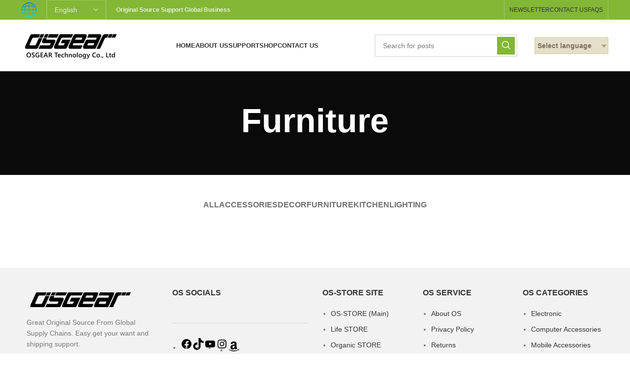

--- FILE ---
content_type: text/html; charset=UTF-8
request_url: https://www.os-trade.com/project-cat/furniture/
body_size: 24053
content:
<!DOCTYPE html>
<html lang="en-US">
<head>
	<meta charset="UTF-8">
	<link rel="profile" href="https://gmpg.org/xfn/11">
	<link rel="pingback" href="https://www.os-trade.com/xmlrpc.php">

			<script>window.MSInputMethodContext && document.documentMode && document.write('<script src="https://www.os-trade.com/wp-content/themes/woodmart/js/libs/ie11CustomProperties.min.js"><\/script>');</script>
		<title>Furniture &#8211; OSGEAR COMPANY INC</title>
<meta name='robots' content='max-image-preview:large' />
<link rel='dns-prefetch' href='//fonts.googleapis.com' />
<link rel="alternate" type="application/rss+xml" title="OSGEAR COMPANY INC &raquo; Feed" href="https://www.os-trade.com/feed/" />
<link rel="alternate" type="application/rss+xml" title="OSGEAR COMPANY INC &raquo; Comments Feed" href="https://www.os-trade.com/comments/feed/" />
<link rel="alternate" type="application/rss+xml" title="OSGEAR COMPANY INC &raquo; Furniture Project Category Feed" href="https://www.os-trade.com/project-cat/furniture/feed/" />
<style id='wp-img-auto-sizes-contain-inline-css' type='text/css'>
img:is([sizes=auto i],[sizes^="auto," i]){contain-intrinsic-size:3000px 1500px}
/*# sourceURL=wp-img-auto-sizes-contain-inline-css */
</style>
<style id='classic-theme-styles-inline-css' type='text/css'>
/*! This file is auto-generated */
.wp-block-button__link{color:#fff;background-color:#32373c;border-radius:9999px;box-shadow:none;text-decoration:none;padding:calc(.667em + 2px) calc(1.333em + 2px);font-size:1.125em}.wp-block-file__button{background:#32373c;color:#fff;text-decoration:none}
/*# sourceURL=/wp-includes/css/classic-themes.min.css */
</style>
<style id='global-styles-inline-css' type='text/css'>
:root{--wp--preset--aspect-ratio--square: 1;--wp--preset--aspect-ratio--4-3: 4/3;--wp--preset--aspect-ratio--3-4: 3/4;--wp--preset--aspect-ratio--3-2: 3/2;--wp--preset--aspect-ratio--2-3: 2/3;--wp--preset--aspect-ratio--16-9: 16/9;--wp--preset--aspect-ratio--9-16: 9/16;--wp--preset--color--black: #000000;--wp--preset--color--cyan-bluish-gray: #abb8c3;--wp--preset--color--white: #ffffff;--wp--preset--color--pale-pink: #f78da7;--wp--preset--color--vivid-red: #cf2e2e;--wp--preset--color--luminous-vivid-orange: #ff6900;--wp--preset--color--luminous-vivid-amber: #fcb900;--wp--preset--color--light-green-cyan: #7bdcb5;--wp--preset--color--vivid-green-cyan: #00d084;--wp--preset--color--pale-cyan-blue: #8ed1fc;--wp--preset--color--vivid-cyan-blue: #0693e3;--wp--preset--color--vivid-purple: #9b51e0;--wp--preset--gradient--vivid-cyan-blue-to-vivid-purple: linear-gradient(135deg,rgb(6,147,227) 0%,rgb(155,81,224) 100%);--wp--preset--gradient--light-green-cyan-to-vivid-green-cyan: linear-gradient(135deg,rgb(122,220,180) 0%,rgb(0,208,130) 100%);--wp--preset--gradient--luminous-vivid-amber-to-luminous-vivid-orange: linear-gradient(135deg,rgb(252,185,0) 0%,rgb(255,105,0) 100%);--wp--preset--gradient--luminous-vivid-orange-to-vivid-red: linear-gradient(135deg,rgb(255,105,0) 0%,rgb(207,46,46) 100%);--wp--preset--gradient--very-light-gray-to-cyan-bluish-gray: linear-gradient(135deg,rgb(238,238,238) 0%,rgb(169,184,195) 100%);--wp--preset--gradient--cool-to-warm-spectrum: linear-gradient(135deg,rgb(74,234,220) 0%,rgb(151,120,209) 20%,rgb(207,42,186) 40%,rgb(238,44,130) 60%,rgb(251,105,98) 80%,rgb(254,248,76) 100%);--wp--preset--gradient--blush-light-purple: linear-gradient(135deg,rgb(255,206,236) 0%,rgb(152,150,240) 100%);--wp--preset--gradient--blush-bordeaux: linear-gradient(135deg,rgb(254,205,165) 0%,rgb(254,45,45) 50%,rgb(107,0,62) 100%);--wp--preset--gradient--luminous-dusk: linear-gradient(135deg,rgb(255,203,112) 0%,rgb(199,81,192) 50%,rgb(65,88,208) 100%);--wp--preset--gradient--pale-ocean: linear-gradient(135deg,rgb(255,245,203) 0%,rgb(182,227,212) 50%,rgb(51,167,181) 100%);--wp--preset--gradient--electric-grass: linear-gradient(135deg,rgb(202,248,128) 0%,rgb(113,206,126) 100%);--wp--preset--gradient--midnight: linear-gradient(135deg,rgb(2,3,129) 0%,rgb(40,116,252) 100%);--wp--preset--font-size--small: 13px;--wp--preset--font-size--medium: 20px;--wp--preset--font-size--large: 36px;--wp--preset--font-size--x-large: 42px;--wp--preset--spacing--20: 0.44rem;--wp--preset--spacing--30: 0.67rem;--wp--preset--spacing--40: 1rem;--wp--preset--spacing--50: 1.5rem;--wp--preset--spacing--60: 2.25rem;--wp--preset--spacing--70: 3.38rem;--wp--preset--spacing--80: 5.06rem;--wp--preset--shadow--natural: 6px 6px 9px rgba(0, 0, 0, 0.2);--wp--preset--shadow--deep: 12px 12px 50px rgba(0, 0, 0, 0.4);--wp--preset--shadow--sharp: 6px 6px 0px rgba(0, 0, 0, 0.2);--wp--preset--shadow--outlined: 6px 6px 0px -3px rgb(255, 255, 255), 6px 6px rgb(0, 0, 0);--wp--preset--shadow--crisp: 6px 6px 0px rgb(0, 0, 0);}:where(.is-layout-flex){gap: 0.5em;}:where(.is-layout-grid){gap: 0.5em;}body .is-layout-flex{display: flex;}.is-layout-flex{flex-wrap: wrap;align-items: center;}.is-layout-flex > :is(*, div){margin: 0;}body .is-layout-grid{display: grid;}.is-layout-grid > :is(*, div){margin: 0;}:where(.wp-block-columns.is-layout-flex){gap: 2em;}:where(.wp-block-columns.is-layout-grid){gap: 2em;}:where(.wp-block-post-template.is-layout-flex){gap: 1.25em;}:where(.wp-block-post-template.is-layout-grid){gap: 1.25em;}.has-black-color{color: var(--wp--preset--color--black) !important;}.has-cyan-bluish-gray-color{color: var(--wp--preset--color--cyan-bluish-gray) !important;}.has-white-color{color: var(--wp--preset--color--white) !important;}.has-pale-pink-color{color: var(--wp--preset--color--pale-pink) !important;}.has-vivid-red-color{color: var(--wp--preset--color--vivid-red) !important;}.has-luminous-vivid-orange-color{color: var(--wp--preset--color--luminous-vivid-orange) !important;}.has-luminous-vivid-amber-color{color: var(--wp--preset--color--luminous-vivid-amber) !important;}.has-light-green-cyan-color{color: var(--wp--preset--color--light-green-cyan) !important;}.has-vivid-green-cyan-color{color: var(--wp--preset--color--vivid-green-cyan) !important;}.has-pale-cyan-blue-color{color: var(--wp--preset--color--pale-cyan-blue) !important;}.has-vivid-cyan-blue-color{color: var(--wp--preset--color--vivid-cyan-blue) !important;}.has-vivid-purple-color{color: var(--wp--preset--color--vivid-purple) !important;}.has-black-background-color{background-color: var(--wp--preset--color--black) !important;}.has-cyan-bluish-gray-background-color{background-color: var(--wp--preset--color--cyan-bluish-gray) !important;}.has-white-background-color{background-color: var(--wp--preset--color--white) !important;}.has-pale-pink-background-color{background-color: var(--wp--preset--color--pale-pink) !important;}.has-vivid-red-background-color{background-color: var(--wp--preset--color--vivid-red) !important;}.has-luminous-vivid-orange-background-color{background-color: var(--wp--preset--color--luminous-vivid-orange) !important;}.has-luminous-vivid-amber-background-color{background-color: var(--wp--preset--color--luminous-vivid-amber) !important;}.has-light-green-cyan-background-color{background-color: var(--wp--preset--color--light-green-cyan) !important;}.has-vivid-green-cyan-background-color{background-color: var(--wp--preset--color--vivid-green-cyan) !important;}.has-pale-cyan-blue-background-color{background-color: var(--wp--preset--color--pale-cyan-blue) !important;}.has-vivid-cyan-blue-background-color{background-color: var(--wp--preset--color--vivid-cyan-blue) !important;}.has-vivid-purple-background-color{background-color: var(--wp--preset--color--vivid-purple) !important;}.has-black-border-color{border-color: var(--wp--preset--color--black) !important;}.has-cyan-bluish-gray-border-color{border-color: var(--wp--preset--color--cyan-bluish-gray) !important;}.has-white-border-color{border-color: var(--wp--preset--color--white) !important;}.has-pale-pink-border-color{border-color: var(--wp--preset--color--pale-pink) !important;}.has-vivid-red-border-color{border-color: var(--wp--preset--color--vivid-red) !important;}.has-luminous-vivid-orange-border-color{border-color: var(--wp--preset--color--luminous-vivid-orange) !important;}.has-luminous-vivid-amber-border-color{border-color: var(--wp--preset--color--luminous-vivid-amber) !important;}.has-light-green-cyan-border-color{border-color: var(--wp--preset--color--light-green-cyan) !important;}.has-vivid-green-cyan-border-color{border-color: var(--wp--preset--color--vivid-green-cyan) !important;}.has-pale-cyan-blue-border-color{border-color: var(--wp--preset--color--pale-cyan-blue) !important;}.has-vivid-cyan-blue-border-color{border-color: var(--wp--preset--color--vivid-cyan-blue) !important;}.has-vivid-purple-border-color{border-color: var(--wp--preset--color--vivid-purple) !important;}.has-vivid-cyan-blue-to-vivid-purple-gradient-background{background: var(--wp--preset--gradient--vivid-cyan-blue-to-vivid-purple) !important;}.has-light-green-cyan-to-vivid-green-cyan-gradient-background{background: var(--wp--preset--gradient--light-green-cyan-to-vivid-green-cyan) !important;}.has-luminous-vivid-amber-to-luminous-vivid-orange-gradient-background{background: var(--wp--preset--gradient--luminous-vivid-amber-to-luminous-vivid-orange) !important;}.has-luminous-vivid-orange-to-vivid-red-gradient-background{background: var(--wp--preset--gradient--luminous-vivid-orange-to-vivid-red) !important;}.has-very-light-gray-to-cyan-bluish-gray-gradient-background{background: var(--wp--preset--gradient--very-light-gray-to-cyan-bluish-gray) !important;}.has-cool-to-warm-spectrum-gradient-background{background: var(--wp--preset--gradient--cool-to-warm-spectrum) !important;}.has-blush-light-purple-gradient-background{background: var(--wp--preset--gradient--blush-light-purple) !important;}.has-blush-bordeaux-gradient-background{background: var(--wp--preset--gradient--blush-bordeaux) !important;}.has-luminous-dusk-gradient-background{background: var(--wp--preset--gradient--luminous-dusk) !important;}.has-pale-ocean-gradient-background{background: var(--wp--preset--gradient--pale-ocean) !important;}.has-electric-grass-gradient-background{background: var(--wp--preset--gradient--electric-grass) !important;}.has-midnight-gradient-background{background: var(--wp--preset--gradient--midnight) !important;}.has-small-font-size{font-size: var(--wp--preset--font-size--small) !important;}.has-medium-font-size{font-size: var(--wp--preset--font-size--medium) !important;}.has-large-font-size{font-size: var(--wp--preset--font-size--large) !important;}.has-x-large-font-size{font-size: var(--wp--preset--font-size--x-large) !important;}
:where(.wp-block-post-template.is-layout-flex){gap: 1.25em;}:where(.wp-block-post-template.is-layout-grid){gap: 1.25em;}
:where(.wp-block-term-template.is-layout-flex){gap: 1.25em;}:where(.wp-block-term-template.is-layout-grid){gap: 1.25em;}
:where(.wp-block-columns.is-layout-flex){gap: 2em;}:where(.wp-block-columns.is-layout-grid){gap: 2em;}
:root :where(.wp-block-pullquote){font-size: 1.5em;line-height: 1.6;}
/*# sourceURL=global-styles-inline-css */
</style>
<style id='woocommerce-inline-inline-css' type='text/css'>
.woocommerce form .form-row .required { visibility: visible; }
/*# sourceURL=woocommerce-inline-inline-css */
</style>
<link rel='stylesheet' id='wpo_min-header-0-css' href='https://www.os-trade.com/wp-content/cache/wpo-minify/1769708334/assets/wpo-minify-header-29bc9cd0.min.css' type='text/css' media='all' />
<script type="text/javascript" src="https://www.os-trade.com/wp-content/cache/wpo-minify/1769708334/assets/wpo-minify-header-7baf0e53.min.js" id="wpo_min-header-0-js"></script>
<script type="text/javascript" id="wpo_min-header-1-js-extra">
/* <![CDATA[ */
var wc_add_to_cart_params = {"ajax_url":"/wp-admin/admin-ajax.php","wc_ajax_url":"/?wc-ajax=%%endpoint%%","i18n_view_cart":"View cart","cart_url":"https://www.os-trade.com","is_cart":"","cart_redirect_after_add":"no"};
var woocommerce_params = {"ajax_url":"/wp-admin/admin-ajax.php","wc_ajax_url":"/?wc-ajax=%%endpoint%%","i18n_password_show":"Show password","i18n_password_hide":"Hide password"};
//# sourceURL=wpo_min-header-1-js-extra
/* ]]> */
</script>
<script type="text/javascript" src="https://www.os-trade.com/wp-content/cache/wpo-minify/1769708334/assets/wpo-minify-header-e93d370d.min.js" id="wpo_min-header-1-js" defer="defer" data-wp-strategy="defer"></script>
<script type="text/javascript" src="https://www.os-trade.com/wp-content/cache/wpo-minify/1769708334/assets/wpo-minify-header-d7300b41.min.js" id="wpo_min-header-2-js"></script>
<link rel="https://api.w.org/" href="https://www.os-trade.com/wp-json/" /><link rel="alternate" title="JSON" type="application/json" href="https://www.os-trade.com/wp-json/wp/v2/project-cat/47" /><link rel="EditURI" type="application/rsd+xml" title="RSD" href="https://www.os-trade.com/xmlrpc.php?rsd" />
<meta name="generator" content="WordPress 6.9" />
<meta name="generator" content="WooCommerce 10.4.3" />
<link rel="alternate" hreflang="ar" href="/ar/project-cat/furniture/"/><link rel="alternate" hreflang="zh" href="/zh/project-cat/furniture/"/><link rel="alternate" hreflang="cs" href="/cs/project-cat/furniture/"/><link rel="alternate" hreflang="nl" href="/nl/project-cat/furniture/"/><link rel="alternate" hreflang="fr" href="/fr/project-cat/furniture/"/><link rel="alternate" hreflang="de" href="/de/project-cat/furniture/"/><link rel="alternate" hreflang="el" href="/el/project-cat/furniture/"/><link rel="alternate" hreflang="he" href="/he/project-cat/furniture/"/><link rel="alternate" hreflang="it" href="/it/project-cat/furniture/"/><link rel="alternate" hreflang="ja" href="/ja/project-cat/furniture/"/><link rel="alternate" hreflang="ko" href="/ko/project-cat/furniture/"/><link rel="alternate" hreflang="pl" href="/pl/project-cat/furniture/"/><link rel="alternate" hreflang="pt" href="/pt/project-cat/furniture/"/><link rel="alternate" hreflang="ru" href="/ru/project-cat/furniture/"/><link rel="alternate" hreflang="es" href="/es/project-cat/furniture/"/><link rel="alternate" hreflang="sv" href="/sv/project-cat/furniture/"/><link rel="alternate" hreflang="th" href="/th/project-cat/furniture/"/><link rel="alternate" hreflang="tr" href="/tr/project-cat/furniture/"/><link rel="alternate" hreflang="uk" href="/uk/project-cat/furniture/"/>					<meta name="viewport" content="width=device-width, initial-scale=1.0, maximum-scale=1.0, user-scalable=no">
										<noscript><style>.woocommerce-product-gallery{ opacity: 1 !important; }</style></noscript>
	<meta name="generator" content="Elementor 3.34.4; features: e_font_icon_svg, additional_custom_breakpoints; settings: css_print_method-external, google_font-disabled, font_display-swap">
			<style>
				.e-con.e-parent:nth-of-type(n+4):not(.e-lazyloaded):not(.e-no-lazyload),
				.e-con.e-parent:nth-of-type(n+4):not(.e-lazyloaded):not(.e-no-lazyload) * {
					background-image: none !important;
				}
				@media screen and (max-height: 1024px) {
					.e-con.e-parent:nth-of-type(n+3):not(.e-lazyloaded):not(.e-no-lazyload),
					.e-con.e-parent:nth-of-type(n+3):not(.e-lazyloaded):not(.e-no-lazyload) * {
						background-image: none !important;
					}
				}
				@media screen and (max-height: 640px) {
					.e-con.e-parent:nth-of-type(n+2):not(.e-lazyloaded):not(.e-no-lazyload),
					.e-con.e-parent:nth-of-type(n+2):not(.e-lazyloaded):not(.e-no-lazyload) * {
						background-image: none !important;
					}
				}
			</style>
			<link rel="icon" href="https://www.os-trade.com/wp-content/uploads/2023/09/OSII-LOGO-128T.png" sizes="32x32" />
<link rel="icon" href="https://www.os-trade.com/wp-content/uploads/2023/09/OSII-LOGO-128T.png" sizes="192x192" />
<link rel="apple-touch-icon" href="https://www.os-trade.com/wp-content/uploads/2023/09/OSII-LOGO-128T.png" />
<meta name="msapplication-TileImage" content="https://www.os-trade.com/wp-content/uploads/2023/09/OSII-LOGO-128T.png" />
<style>
		
		</style></head>

<body class="archive tax-project-cat term-furniture term-47 wp-theme-woodmart wp-child-theme-woodmart-child theme-woodmart woocommerce-no-js wrapper-full-width  categories-accordion-on woodmart-archive-portfolio woodmart-ajax-shop-on offcanvas-sidebar-mobile offcanvas-sidebar-tablet sticky-toolbar-on elementor-default elementor-kit-43">
			<script type="text/javascript" id="wd-flicker-fix">// Flicker fix.</script>	
	
	<div class="website-wrapper">
									<header class="whb-header whb-header_267034 whb-scroll-slide whb-sticky-clone">
								<link rel="stylesheet" id="wd-header-base-css" href="https://www.os-trade.com/wp-content/themes/woodmart/css/parts/header-base.min.css?ver=7.2.5" type="text/css" media="all" /> 						<link rel="stylesheet" id="wd-mod-tools-css" href="https://www.os-trade.com/wp-content/themes/woodmart/css/parts/mod-tools.min.css?ver=7.2.5" type="text/css" media="all" /> 			<div class="whb-main-header">
	
<div class="whb-row whb-top-bar whb-not-sticky-row whb-with-bg whb-without-border whb-color-light whb-flex-flex-middle whb-hidden-mobile whb-with-shadow">
	<div class="container">
		<div class="whb-flex-row whb-top-bar-inner">
			<div class="whb-column whb-col-left whb-visible-lg">
	<div class="site-logo">
	<a href="https://www.os-trade.com/" class="wd-logo wd-main-logo" rel="home">
		<img src="https://www.os-trade.com/wp-content/uploads/2025/12/Language-icon-1.png" alt="OSGEAR COMPANY INC" style="max-width: 150px;" />	</a>
	</div>
			<link rel="stylesheet" id="wd-header-elements-base-css" href="https://www.os-trade.com/wp-content/themes/woodmart/css/parts/header-el-base.min.css?ver=7.2.5" type="text/css" media="all" /> 			
<div class="wd-header-text set-cont-mb-s reset-last-child "><span class="no_translate"><select name="lang" onchange="document.location.href=this.options[this.selectedIndex].value;"><option value="/project-cat/furniture/" selected="selected">English</option><option value="/ar/project-cat/furniture/">العربية</option><option value="/zh/project-cat/furniture/">中文(简体)</option><option value="/cs/project-cat/furniture/">Čeština</option><option value="/nl/project-cat/furniture/">Nederlands</option><option value="/fr/project-cat/furniture/">Français</option><option value="/de/project-cat/furniture/">Deutsch</option><option value="/el/project-cat/furniture/">Ελληνικά</option><option value="/he/project-cat/furniture/">עברית</option><option value="/it/project-cat/furniture/">Italiano</option><option value="/ja/project-cat/furniture/">日本語</option><option value="/ko/project-cat/furniture/">한국어</option><option value="/pl/project-cat/furniture/">Polski</option><option value="/pt/project-cat/furniture/">Português</option><option value="/ru/project-cat/furniture/">Русский</option><option value="/es/project-cat/furniture/">Español</option><option value="/sv/project-cat/furniture/">Svenska</option><option value="/th/project-cat/furniture/">ภาษาไทย</option><option value="/tr/project-cat/furniture/">Türkçe</option><option value="/uk/project-cat/furniture/">Українська</option></select><br/></span></div>

<div class="wd-header-text set-cont-mb-s reset-last-child "><strong>Original Source Support Global Business</strong></div>
</div>
<div class="whb-column whb-col-center whb-visible-lg whb-empty-column">
	</div>
<div class="whb-column whb-col-right whb-visible-lg">
				<link rel="stylesheet" id="wd-social-icons-css" href="https://www.os-trade.com/wp-content/themes/woodmart/css/parts/el-social-icons.min.css?ver=7.2.5" type="text/css" media="all" /> 			
			<div class="wd-social-icons icons-design-default icons-size- color-scheme-light social-share social-form-circle text-center">

				
									<a rel="noopener noreferrer nofollow" href="https://www.facebook.com/sharer/sharer.php?u=https://www.os-trade.com/portfolio/netus-eu-mollis-hac-dignis/" target="_blank" class=" wd-social-icon social-facebook" aria-label="Facebook social link">
						<span class="wd-icon"></span>
											</a>
				
									<a rel="noopener noreferrer nofollow" href="https://twitter.com/share?url=https://www.os-trade.com/portfolio/netus-eu-mollis-hac-dignis/" target="_blank" class=" wd-social-icon social-twitter" aria-label="Twitter social link">
						<span class="wd-icon"></span>
											</a>
				
									<a rel="noopener noreferrer nofollow" href="/cdn-cgi/l/email-protection#edd29e988f87888e99d0ae85888e86c8dfdd9985849ec8dfdd8599999d9ed7c2c29a9a9ac3829ec0999f8c8988c38e8280c29d829f998b82818482c2838899989ec08898c080828181849ec0858c8ec089848a83849ec2" target="_blank" class=" wd-social-icon social-email" aria-label="Email social link">
						<span class="wd-icon"></span>
											</a>
				
				
				
				
				
				
				
				
				
				
				
				
				
				
									<a rel="noopener noreferrer nofollow" href="https://api.whatsapp.com/send?text=https%3A%2F%2Fwww.os-trade.com%2Fportfolio%2Fnetus-eu-mollis-hac-dignis%2F" target="_blank" class="whatsapp-desktop  wd-social-icon social-whatsapp" aria-label="WhatsApp social link">
						<span class="wd-icon"></span>
											</a>
					
					<a rel="noopener noreferrer nofollow" href="whatsapp://send?text=https%3A%2F%2Fwww.os-trade.com%2Fportfolio%2Fnetus-eu-mollis-hac-dignis%2F" target="_blank" class="whatsapp-mobile  wd-social-icon social-whatsapp" aria-label="WhatsApp social link">
						<span class="wd-icon"></span>
											</a>
				
								
								
				
									<a rel="noopener noreferrer nofollow" href="https://telegram.me/share/url?url=https://www.os-trade.com/portfolio/netus-eu-mollis-hac-dignis/" target="_blank" class=" wd-social-icon social-tg" aria-label="Telegram social link">
						<span class="wd-icon"></span>
											</a>
								
				
			</div>

		<div class="wd-header-divider wd-full-height "></div>
<div class="wd-header-nav wd-header-secondary-nav text-right wd-full-height" role="navigation" aria-label="Secondary navigation">
	<ul id="menu-top-bar-right" class="menu wd-nav wd-nav-secondary wd-style-bordered wd-gap-s"><li id="menu-item-15549" class="woodmart-open-newsletter menu-item menu-item-type-custom menu-item-object-custom menu-item-15549 item-level-0 menu-simple-dropdown wd-event-hover" ><a href="https://blog.os-store.com" class="woodmart-nav-link"><span class="nav-link-text">Newsletter</span></a></li>
<li id="menu-item-15550" class="menu-item menu-item-type-custom menu-item-object-custom menu-item-15550 item-level-0 menu-simple-dropdown wd-event-hover" ><a href="https://www.os-trade.com/contact-us-os/" class="woodmart-nav-link"><span class="nav-link-text">Contact Us</span></a></li>
<li id="menu-item-15551" class="menu-item menu-item-type-custom menu-item-object-custom menu-item-15551 item-level-0 menu-simple-dropdown wd-event-hover" ><a href="https://www.os-trade.com/contact-us-os/" class="woodmart-nav-link"><span class="nav-link-text">FAQs</span></a></li>
</ul></div><!--END MAIN-NAV-->
<div class="wd-header-divider wd-full-height "></div></div>
<div class="whb-column whb-col-mobile whb-hidden-lg whb-empty-column">
	</div>
		</div>
	</div>
</div>

<div class="whb-row whb-general-header whb-not-sticky-row whb-without-bg whb-without-border whb-color-dark whb-flex-flex-middle">
	<div class="container">
		<div class="whb-flex-row whb-general-header-inner">
			<div class="whb-column whb-col-left whb-visible-lg">
	<div class="site-logo wd-switch-logo">
	<a href="https://www.os-trade.com/" class="wd-logo wd-main-logo" rel="home">
		<img width="200" height="60" src="https://www.os-trade.com/wp-content/uploads/2023/09/OSGEAR-LOGO-2-200x60T.png" class="attachment-full size-full" alt="OSGEAR" style="max-width:250px;" decoding="async" srcset="https://www.os-trade.com/wp-content/uploads/2023/09/OSGEAR-LOGO-2-200x60T.png 200w, https://www.os-trade.com/wp-content/uploads/2023/09/OSGEAR-LOGO-2-200x60T-150x45.png 150w" sizes="(max-width: 200px) 100vw, 200px" />	</a>
					<a href="https://www.os-trade.com/" class="wd-logo wd-sticky-logo" rel="home">
			<img width="200" height="60" src="https://www.os-trade.com/wp-content/uploads/2023/09/OSGEAR-LOGO-2-200x60T.png" class="attachment-full size-full" alt="OSGEAR" style="max-width:250px;" decoding="async" srcset="https://www.os-trade.com/wp-content/uploads/2023/09/OSGEAR-LOGO-2-200x60T.png 200w, https://www.os-trade.com/wp-content/uploads/2023/09/OSGEAR-LOGO-2-200x60T-150x45.png 150w" sizes="(max-width: 200px) 100vw, 200px" />		</a>
	</div>
</div>
<div class="whb-column whb-col-center whb-visible-lg">
	<div class="wd-header-nav wd-header-main-nav text-center wd-design-1" role="navigation" aria-label="Main navigation">
	<ul id="menu-main-navigation" class="menu wd-nav wd-nav-main wd-style-default wd-gap-s"><li id="menu-item-15576" class="menu-item menu-item-type-custom menu-item-object-custom menu-item-home menu-item-15576 item-level-0 menu-simple-dropdown wd-event-hover" ><a href="https://www.os-trade.com" class="woodmart-nav-link"><span class="nav-link-text">Home</span></a></li>
<li id="menu-item-15538" class="menu-item menu-item-type-post_type menu-item-object-page menu-item-15538 item-level-0 menu-simple-dropdown wd-event-hover" ><a href="https://www.os-trade.com/about-us-os/" class="woodmart-nav-link"><span class="nav-link-text">About us</span></a></li>
<li id="menu-item-15531" class="menu-item menu-item-type-post_type menu-item-object-page menu-item-15531 item-level-0 menu-mega-dropdown wd-event-hover menu-item-has-children dropdown-load-ajax dropdown-with-height" style="--wd-dropdown-height: 405px;--wd-dropdown-width: 800px;"><a href="https://www.os-trade.com/blog/" class="woodmart-nav-link"><span class="nav-link-text">Support</span></a>
<div class="wd-dropdown-menu wd-dropdown wd-design-sized color-scheme-dark">

<div class="container">
<div class="dropdown-html-placeholder wd-fill" data-id="8371"></div>
</div>

</div>
</li>
<li id="menu-item-15627" class="menu-item menu-item-type-custom menu-item-object-custom menu-item-15627 item-level-0 menu-mega-dropdown wd-event-hover menu-item-has-children dropdown-with-height" style="--wd-dropdown-height: 495px;--wd-dropdown-width: 1100px;"><a href="#" class="woodmart-nav-link"><span class="nav-link-text">Shop</span></a>
<div class="wd-dropdown-menu wd-dropdown wd-design-sized color-scheme-dark">

<div class="container">
			<link rel="stylesheet" id="elementor-post-15628-css" href="https://www.os-trade.com/wp-content/uploads/elementor/css/post-15628.css?ver=1767799035" type="text/css" media="all">
					<div data-elementor-type="wp-post" data-elementor-id="15628" class="elementor elementor-15628">
				<div class="elementor-element elementor-element-226d536 e-con-full e-flex wd-section-disabled e-con e-parent" data-id="226d536" data-element_type="container">
		<div class="elementor-element elementor-element-6419845 e-con-full e-flex wd-section-disabled e-con e-child" data-id="6419845" data-element_type="container">
				<div class="elementor-element elementor-element-bc52c98 elementor-widget elementor-widget-wd_extra_menu_list" data-id="bc52c98" data-element_type="widget" data-widget_type="wd_extra_menu_list.default">
				<div class="elementor-widget-container">
								<link rel="stylesheet" id="wd-mod-nav-menu-label-css" href="https://www.os-trade.com/wp-content/themes/woodmart/css/parts/mod-nav-menu-label.min.css?ver=7.2.5" type="text/css" media="all" /> 						<ul class="wd-sub-menu  mega-menu-list">
				<li class="item-with-label item-label-primary">
											<a  href="#">
																						
															Electronic STORE							
													</a>
					
					<ul class="sub-sub-menu">
													
							<li class="item-with-label item-label-orange">
								<a  href="https://www.os-store.com/computer/cpu.html" target="_blank">
																												
																			CPU Processor									
																			<span class="menu-label menu-label-orange">
											Main										</span>
																	</a>
							</li>
													
							<li class="item-with-label item-label-green">
								<a  href="#">
																												
																			HDD SSD									
																	</a>
							</li>
													
							<li class="item-with-label item-label-primary">
								<a  href="#">
																												
																			Networking									
																	</a>
							</li>
													
							<li class="item-with-label item-label-primary">
								<a  href="#">
																												
																			USB Storage									
																	</a>
							</li>
													
							<li class="item-with-label item-label-red">
								<a  href="#">
																												
																			Mobile Accessories									
																	</a>
							</li>
													
							<li class="item-with-label item-label-primary">
								<a  href="#">
																												
																			Profesional Tools									
																	</a>
							</li>
											</ul>
				</li>
			</ul>
						</div>
				</div>
				</div>
		<div class="elementor-element elementor-element-a62ad5c e-con-full e-flex wd-section-disabled e-con e-child" data-id="a62ad5c" data-element_type="container">
				<div class="elementor-element elementor-element-3966623 elementor-widget elementor-widget-wd_extra_menu_list" data-id="3966623" data-element_type="widget" data-widget_type="wd_extra_menu_list.default">
				<div class="elementor-widget-container">
								<ul class="wd-sub-menu  mega-menu-list">
				<li class="item-with-label item-label-primary">
											<a  href="https://life.os-store.com">
																						
															LIFE STORE							
													</a>
					
					<ul class="sub-sub-menu">
													
							<li class="item-with-label item-label-red">
								<a  href="https://life.os-store.com">
																												
																			Home &amp; Garden									
																			<span class="menu-label menu-label-red">
											Hot										</span>
																	</a>
							</li>
													
							<li class="item-with-label item-label-primary">
								<a  href="https://life.os-store.com">
																												
																			Outdoor &amp; Sports									
																	</a>
							</li>
													
							<li class="item-with-label item-label-primary">
								<a  href="https://life.os-store.com">
																												
																			Toys									
																	</a>
							</li>
													
							<li class="item-with-label item-label-primary">
								<a  href="https://life.os-store.com">
																												
																			Apparel									
																	</a>
							</li>
													
							<li class="item-with-label item-label-primary">
								<a  href="https://life.os-store.com">
																												
																			Pet Supplies									
																			<span class="menu-label menu-label-primary">
											Feature										</span>
																	</a>
							</li>
													
							<li class="item-with-label item-label-primary">
								<a  href="https://life.os-store.com">
																												
																			Beauty									
																	</a>
							</li>
											</ul>
				</li>
			</ul>
						</div>
				</div>
				</div>
		<div class="elementor-element elementor-element-e2153e4 e-con-full e-flex wd-section-disabled e-con e-child" data-id="e2153e4" data-element_type="container">
		<div class="elementor-element elementor-element-9084957 e-con-full e-flex wd-section-disabled e-con e-child" data-id="9084957" data-element_type="container" data-settings="{&quot;background_background&quot;:&quot;gradient&quot;}">
				<div class="elementor-element elementor-element-6694535 elementor-widget elementor-widget-heading" data-id="6694535" data-element_type="widget" data-widget_type="heading.default">
				<div class="elementor-widget-container">
					<h5 class="elementor-heading-title elementor-size-default">YHT Organic</h5>				</div>
				</div>
				<div class="elementor-element elementor-element-99f672d elementor-widget elementor-widget-wd_image_or_svg" data-id="99f672d" data-element_type="widget" data-widget_type="wd_image_or_svg.default">
				<div class="elementor-widget-container">
					
		<div class="wd-image text-left">
								<img src="https://www.os-trade.com/wp-content/uploads/elementor/thumbs/organic-product-banner-free-vector-21-qci1harn8pbqz1vicpx6aln35fqbbit073jud8p3uu.jpg" title="organic-product-banner-free-vector-21" alt="organic-product-banner-free-vector-21" loading="lazy" />					</div>

						</div>
				</div>
				<div class="elementor-element elementor-element-7b3c630 elementor-widget elementor-widget-wd_text_block" data-id="7b3c630" data-element_type="widget" data-widget_type="wd_text_block.default">
				<div class="elementor-widget-container">
								<link rel="stylesheet" id="wd-text-block-css" href="https://www.os-trade.com/wp-content/themes/woodmart/css/parts/el-text-block.min.css?ver=7.2.5" type="text/css" media="all" /> 					<div class="wd-text-block reset-last-child text-left">
			
			<p>Free from chemical additives and artificial ingredients. Each product meets international organic standards. Choosing us means choosing trust and professionalism.</p>
					</div>
						</div>
				</div>
				<div class="elementor-element elementor-element-6eb3b51 elementor-widget elementor-widget-wd_button" data-id="6eb3b51" data-element_type="widget" data-widget_type="wd_button.default">
				<div class="elementor-widget-container">
							<div class="wd-button-wrapper text-right" >
			<a class="btn btn-style-default btn-style-semi-round btn-size-default btn-color-alt btn-icon-pos-right"  href="https://www.yanhoutang.com">
				<span class="wd-btn-text" data-elementor-setting-key="text">
					Read more				</span>

							</a>
		</div>
						</div>
				</div>
				</div>
				</div>
		<div class="elementor-element elementor-element-1f51e8b e-con-full e-flex wd-section-disabled e-con e-child" data-id="1f51e8b" data-element_type="container" data-settings="{&quot;background_background&quot;:&quot;gradient&quot;}">
		<div class="elementor-element elementor-element-215a24f e-con-full e-flex wd-section-disabled e-con e-child" data-id="215a24f" data-element_type="container" data-settings="{&quot;background_background&quot;:&quot;gradient&quot;}">
				<div class="elementor-element elementor-element-21a945a elementor-widget elementor-widget-heading" data-id="21a945a" data-element_type="widget" data-widget_type="heading.default">
				<div class="elementor-widget-container">
					<h5 class="elementor-heading-title elementor-size-default">OS Business</h5>				</div>
				</div>
				<div class="elementor-element elementor-element-19eda43 elementor-widget elementor-widget-wd_image_or_svg" data-id="19eda43" data-element_type="widget" data-widget_type="wd_image_or_svg.default">
				<div class="elementor-widget-container">
					
		<div class="wd-image text-left">
								<img fetchpriority="high" width="1000" height="455" src="https://www.os-trade.com/wp-content/uploads/2023/09/b2b-marketing-banner.jpg" class="attachment-full size-full wp-image-15632" alt="" decoding="async" srcset="https://www.os-trade.com/wp-content/uploads/2023/09/b2b-marketing-banner.jpg 1000w, https://www.os-trade.com/wp-content/uploads/2023/09/b2b-marketing-banner-300x137.jpg 300w, https://www.os-trade.com/wp-content/uploads/2023/09/b2b-marketing-banner-768x349.jpg 768w, https://www.os-trade.com/wp-content/uploads/2023/09/b2b-marketing-banner-600x273.jpg 600w, https://www.os-trade.com/wp-content/uploads/2023/09/b2b-marketing-banner-150x68.jpg 150w" sizes="(max-width: 1000px) 100vw, 1000px" />					</div>

						</div>
				</div>
				<div class="elementor-element elementor-element-7b8bae8 elementor-widget elementor-widget-wd_text_block" data-id="7b8bae8" data-element_type="widget" data-widget_type="wd_text_block.default">
				<div class="elementor-widget-container">
							<div class="wd-text-block reset-last-child text-left">
			
			<p>The business streamlined the process of sourcing and follow-ups, ensuring that our corporate partners can effortlessly find the right products and stay updated every step of the way.</p>
					</div>
						</div>
				</div>
				<div class="elementor-element elementor-element-5a313e7 elementor-widget elementor-widget-wd_button" data-id="5a313e7" data-element_type="widget" data-widget_type="wd_button.default">
				<div class="elementor-widget-container">
							<div class="wd-button-wrapper text-right" >
			<a class="btn btn-style-default btn-style-semi-round btn-size-default btn-color-alt btn-icon-pos-right"  href="https://blog.os-store.com">
				<span class="wd-btn-text" data-elementor-setting-key="text">
					Read more				</span>

							</a>
		</div>
						</div>
				</div>
				</div>
				</div>
				</div>
		<div class="elementor-element elementor-element-d4c9e0e e-flex e-con-boxed wd-section-disabled e-con e-parent" data-id="d4c9e0e" data-element_type="container">
					<div class="e-con-inner">
					</div>
				</div>
				</div>
		
</div>

</div>
</li>
<li id="menu-item-15677" class="menu-item menu-item-type-post_type menu-item-object-page menu-item-15677 item-level-0 menu-simple-dropdown wd-event-hover" ><a href="https://www.os-trade.com/contact-us-os/" class="woodmart-nav-link"><span class="nav-link-text">Contact us</span></a></li>
</ul></div><!--END MAIN-NAV-->
</div>
<div class="whb-column whb-col-right whb-visible-lg">
				<link rel="stylesheet" id="wd-header-search-css" href="https://www.os-trade.com/wp-content/themes/woodmart/css/parts/header-el-search.min.css?ver=7.2.5" type="text/css" media="all" /> 						<link rel="stylesheet" id="wd-header-search-form-css" href="https://www.os-trade.com/wp-content/themes/woodmart/css/parts/header-el-search-form.min.css?ver=7.2.5" type="text/css" media="all" /> 						<link rel="stylesheet" id="wd-wd-search-results-css" href="https://www.os-trade.com/wp-content/themes/woodmart/css/parts/wd-search-results.min.css?ver=7.2.5" type="text/css" media="all" /> 						<link rel="stylesheet" id="wd-wd-search-form-css" href="https://www.os-trade.com/wp-content/themes/woodmart/css/parts/wd-search-form.min.css?ver=7.2.5" type="text/css" media="all" /> 						<div class="wd-search-form wd-header-search-form wd-display-form whb-9x1ytaxq7aphtb3npidp">
				
				
				<form role="search" method="get" class="searchform  wd-style-with-bg-2 wd-cat-style-bordered woodmart-ajax-search" action="https://www.os-trade.com/"  data-thumbnail="1" data-price="1" data-post_type="any" data-count="20" data-sku="0" data-symbols_count="3">
					<input type="text" class="s" placeholder="Search for posts" value="" name="s" aria-label="Search" title="Search for posts" required/>
					<input type="hidden" name="post_type" value="any">
										<button type="submit" class="searchsubmit">
						<span>
							Search						</span>
											</button>
				</form>

				
				
									<div class="search-results-wrapper">
						<div class="wd-dropdown-results wd-scroll wd-dropdown">
							<div class="wd-scroll-content"></div>
						</div>
					</div>
				
				
							</div>
		<div class="whb-space-element " style="width:15px;"></div>
<div class="wd-header-text set-cont-mb-s reset-last-child "><dl class="tp_dropdown dropdown"><dt><a href="#"><span>Select language</span></a></dt><dd><ul class="no_translate"><li class="tr_active"><a href="#"><img class="flag" src="/wp-content/plugins/transposh-translation-filter-for-wordpress/img/flags/us.png" alt="English"/> English<span class="value">/project-cat/furniture/</span></a></li><li><a href="#"><img class="flag" src="/wp-content/plugins/transposh-translation-filter-for-wordpress/img/flags/sa.png" alt="العربية"/> العربية<span class="value">/ar/project-cat/furniture/</span></a></li><li><a href="#"><img class="flag" src="/wp-content/plugins/transposh-translation-filter-for-wordpress/img/flags/cn.png" alt="中文(简体)"/> 中文(简体)<span class="value">/zh/project-cat/furniture/</span></a></li><li><a href="#"><img class="flag" src="/wp-content/plugins/transposh-translation-filter-for-wordpress/img/flags/cz.png" alt="Čeština"/> Čeština<span class="value">/cs/project-cat/furniture/</span></a></li><li><a href="#"><img class="flag" src="/wp-content/plugins/transposh-translation-filter-for-wordpress/img/flags/nl.png" alt="Nederlands"/> Nederlands<span class="value">/nl/project-cat/furniture/</span></a></li><li><a href="#"><img class="flag" src="/wp-content/plugins/transposh-translation-filter-for-wordpress/img/flags/fr.png" alt="Français"/> Français<span class="value">/fr/project-cat/furniture/</span></a></li><li><a href="#"><img class="flag" src="/wp-content/plugins/transposh-translation-filter-for-wordpress/img/flags/de.png" alt="Deutsch"/> Deutsch<span class="value">/de/project-cat/furniture/</span></a></li><li><a href="#"><img class="flag" src="/wp-content/plugins/transposh-translation-filter-for-wordpress/img/flags/gr.png" alt="Ελληνικά"/> Ελληνικά<span class="value">/el/project-cat/furniture/</span></a></li><li><a href="#"><img class="flag" src="/wp-content/plugins/transposh-translation-filter-for-wordpress/img/flags/il.png" alt="עברית"/> עברית<span class="value">/he/project-cat/furniture/</span></a></li><li><a href="#"><img class="flag" src="/wp-content/plugins/transposh-translation-filter-for-wordpress/img/flags/it.png" alt="Italiano"/> Italiano<span class="value">/it/project-cat/furniture/</span></a></li><li><a href="#"><img class="flag" src="/wp-content/plugins/transposh-translation-filter-for-wordpress/img/flags/jp.png" alt="日本語"/> 日本語<span class="value">/ja/project-cat/furniture/</span></a></li><li><a href="#"><img class="flag" src="/wp-content/plugins/transposh-translation-filter-for-wordpress/img/flags/kr.png" alt="한국어"/> 한국어<span class="value">/ko/project-cat/furniture/</span></a></li><li><a href="#"><img class="flag" src="/wp-content/plugins/transposh-translation-filter-for-wordpress/img/flags/pl.png" alt="Polski"/> Polski<span class="value">/pl/project-cat/furniture/</span></a></li><li><a href="#"><img class="flag" src="/wp-content/plugins/transposh-translation-filter-for-wordpress/img/flags/pt.png" alt="Português"/> Português<span class="value">/pt/project-cat/furniture/</span></a></li><li><a href="#"><img class="flag" src="/wp-content/plugins/transposh-translation-filter-for-wordpress/img/flags/ru.png" alt="Русский"/> Русский<span class="value">/ru/project-cat/furniture/</span></a></li><li><a href="#"><img class="flag" src="/wp-content/plugins/transposh-translation-filter-for-wordpress/img/flags/es.png" alt="Español"/> Español<span class="value">/es/project-cat/furniture/</span></a></li><li><a href="#"><img class="flag" src="/wp-content/plugins/transposh-translation-filter-for-wordpress/img/flags/se.png" alt="Svenska"/> Svenska<span class="value">/sv/project-cat/furniture/</span></a></li><li><a href="#"><img class="flag" src="/wp-content/plugins/transposh-translation-filter-for-wordpress/img/flags/th.png" alt="ภาษาไทย"/> ภาษาไทย<span class="value">/th/project-cat/furniture/</span></a></li><li><a href="#"><img class="flag" src="/wp-content/plugins/transposh-translation-filter-for-wordpress/img/flags/tr.png" alt="Türkçe"/> Türkçe<span class="value">/tr/project-cat/furniture/</span></a></li><li><a href="#"><img class="flag" src="/wp-content/plugins/transposh-translation-filter-for-wordpress/img/flags/ua.png" alt="Українська"/> Українська<span class="value">/uk/project-cat/furniture/</span></a></li></ul></dd></dl></div>
</div>
<div class="whb-column whb-mobile-left whb-hidden-lg">
	<div class="wd-tools-element wd-header-mobile-nav wd-style-text wd-design-1 whb-g1k0m1tib7raxrwkm1t3">
	<a href="#" rel="nofollow" aria-label="Open mobile menu">
		
		<span class="wd-tools-icon">
					</span>

		<span class="wd-tools-text">Menu</span>

			</a>
</div><!--END wd-header-mobile-nav-->
<div class="wd-header-search wd-tools-element wd-header-search-mobile wd-display-icon whb-jd76n604aczncfdpmjow wd-style-icon wd-design-1">
	<a href="#" rel="nofollow noopener" aria-label="Search">
		
			<span class="wd-tools-icon">
							</span>

			<span class="wd-tools-text">
				Search			</span>

			</a>
</div>
</div>
<div class="whb-column whb-mobile-center whb-hidden-lg">
	<div class="site-logo wd-switch-logo">
	<a href="https://www.os-trade.com/" class="wd-logo wd-main-logo" rel="home">
		<img src="https://www.os-trade.com/wp-content/uploads/2023/09/OSGEAR-LOGO-2-200x60T.png" alt="OSGEAR COMPANY INC" style="max-width: 190px;" />	</a>
					<a href="https://www.os-trade.com/" class="wd-logo wd-sticky-logo" rel="home">
			<img src="https://www.os-trade.com/wp-content/uploads/2023/09/OSGEAR-LOGO-2-200x60T.png" alt="OSGEAR COMPANY INC" style="max-width: 150px;" />		</a>
	</div>
</div>
<div class="whb-column whb-mobile-right whb-hidden-lg">
	
<div class="wd-header-text set-cont-mb-s reset-last-child "><span class="no_translate"><select style="width:100%" name="lang" class="tp_lang2" onchange="document.location.href=this.options[this.selectedIndex].value;"><option value="/project-cat/furniture/" data-flag="us" data-lang="English" selected="selected">English</option><option value="/ar/project-cat/furniture/" data-flag="sa" data-lang="Arabic">العربية</option><option value="/zh/project-cat/furniture/" data-flag="cn" data-lang="Chinese (Simplified)">中文(简体)</option><option value="/cs/project-cat/furniture/" data-flag="cz" data-lang="Czech">Čeština</option><option value="/nl/project-cat/furniture/" data-flag="nl" data-lang="Dutch">Nederlands</option><option value="/fr/project-cat/furniture/" data-flag="fr" data-lang="French">Français</option><option value="/de/project-cat/furniture/" data-flag="de" data-lang="German">Deutsch</option><option value="/el/project-cat/furniture/" data-flag="gr" data-lang="Greek">Ελληνικά</option><option value="/he/project-cat/furniture/" data-flag="il" data-lang="Hebrew">עברית</option><option value="/it/project-cat/furniture/" data-flag="it" data-lang="Italian">Italiano</option><option value="/ja/project-cat/furniture/" data-flag="jp" data-lang="Japanese">日本語</option><option value="/ko/project-cat/furniture/" data-flag="kr" data-lang="Korean">한국어</option><option value="/pl/project-cat/furniture/" data-flag="pl" data-lang="Polish">Polski</option><option value="/pt/project-cat/furniture/" data-flag="pt" data-lang="Portuguese">Português</option><option value="/ru/project-cat/furniture/" data-flag="ru" data-lang="Russian">Русский</option><option value="/es/project-cat/furniture/" data-flag="es" data-lang="Spanish">Español</option><option value="/sv/project-cat/furniture/" data-flag="se" data-lang="Swedish">Svenska</option><option value="/th/project-cat/furniture/" data-flag="th" data-lang="Thai">ภาษาไทย</option><option value="/tr/project-cat/furniture/" data-flag="tr" data-lang="Turkish">Türkçe</option><option value="/uk/project-cat/furniture/" data-flag="ua" data-lang="Ukrainian">Українська</option></select><br/></span></div>
</div>
		</div>
	</div>
</div>
</div>
				</header>
			
								<div class="main-page-wrapper">
		
					<link rel="stylesheet" id="wd-page-title-css" href="https://www.os-trade.com/wp-content/themes/woodmart/css/parts/page-title.min.css?ver=7.2.5" type="text/css" media="all" /> 						<div class="page-title  page-title-default title-size-default title-design-centered color-scheme-light title-blog" style="">
				<div class="container">
											<h1 class="entry-title title">Furniture</h1>
					
					
											<div class="breadcrumbs"><a href="https://www.os-trade.com/" rel="v:url" property="v:title">Home</a> &raquo; <span typeof="v:Breadcrumb"><a rel="v:url" property="v:title" href="https://www.os-trade.com/portfolio/netus-eu-mollis-hac-dignis/">Netus eu mollis hac dignis</a></span></div><!-- .breadcrumbs -->									</div>
			</div>
			
		<!-- MAIN CONTENT AREA -->
				<div class="container">
			<div class="row content-layout-wrapper align-items-start">
				<div class="site-content page-portfolio col-lg-12 col-12 col-md-12" role="main">
								<div class="portfolio-filter wd-nav-wrapper wd-mb-action-swipe text-center wd-type-links">
			<ul class="wd-nav-portfolio wd-nav wd-gap-m wd-style-underline">
				<li data-filter="*" class="">
					<a href="https://www.os-trade.com/portfolio/">
						<span class="nav-link-text">All</span>
					</a>
				</li>

														<li data-filter=".proj-cat-accessories" class="">
						<a href="https://www.os-trade.com/project-cat/accessories/">
							<span class="nav-link-text">Accessories</span>
						</a>
					</li>
														<li data-filter=".proj-cat-decor" class="">
						<a href="https://www.os-trade.com/project-cat/decor/">
							<span class="nav-link-text">Decor</span>
						</a>
					</li>
														<li data-filter=".proj-cat-furniture" class="wd-active">
						<a href="https://www.os-trade.com/project-cat/furniture/">
							<span class="nav-link-text">Furniture</span>
						</a>
					</li>
														<li data-filter=".proj-cat-kitchen" class="">
						<a href="https://www.os-trade.com/project-cat/kitchen/">
							<span class="nav-link-text">Kitchen</span>
						</a>
					</li>
														<li data-filter=".proj-cat-lighting" class="">
						<a href="https://www.os-trade.com/project-cat/lighting/">
							<span class="nav-link-text">Lighting</span>
						</a>
					</li>
							</ul>
		</div>
				
					<link rel="stylesheet" id="wd-photoswipe-css" href="https://www.os-trade.com/wp-content/themes/woodmart/css/parts/lib-photoswipe.min.css?ver=7.2.5" type="text/css" media="all" /> 						<link rel="stylesheet" id="wd-project-text-hover-css" href="https://www.os-trade.com/wp-content/themes/woodmart/css/parts/project-text-hover.min.css?ver=7.2.5" type="text/css" media="all" /> 			
								<link rel="stylesheet" id="wd-sticky-loader-css" href="https://www.os-trade.com/wp-content/themes/woodmart/css/parts/mod-sticky-loader.min.css?ver=7.2.5" type="text/css" media="all" /> 					<div class="wd-sticky-loader"><span class="wd-loader"></span></div>
				
					<div class="masonry-container wd-portfolio-holder row wd-spacing-0" data-source="main_loop" data-source="shortcode" data-paged="1">
		
								
<article id="post-556" class="portfolio-entry  col-lg-4 col-md-4 col-sm-6 col-12 portfolio-single masonry-item proj-cat-furniture portfolio-hover post-556 portfolio type-portfolio status-publish has-post-thumbnail hentry project-cat-furniture">
	<header class="entry-header">
					<figure class="entry-thumbnail color-scheme-light">
				<a href="https://www.os-trade.com/portfolio/netus-eu-mollis-hac-dignis/" class="portfolio-thumbnail">
									</a>
				<div class="wd-portfolio-btns">
					<div class="portfolio-enlarge wd-action-btn wd-style-icon wd-enlarge-icon wd-tltp wd-tltp-left">
						<a href="" data-elementor-open-lightbox="no">View Large</a>
					</div>
											<div class="social-icons-wrapper wd-action-btn wd-style-icon wd-share-icon wd-tltp wd-tltp-left">
							<a></a>
							<div class="wd-tooltip-label">
								
			<div class="wd-social-icons icons-design-default icons-size-small color-scheme-light social-share social-form-circle text-center">

				
									<a rel="noopener noreferrer nofollow" href="https://www.facebook.com/sharer/sharer.php?u=https://www.os-trade.com/portfolio/netus-eu-mollis-hac-dignis/" target="_blank" class=" wd-social-icon social-facebook" aria-label="Facebook social link">
						<span class="wd-icon"></span>
											</a>
				
									<a rel="noopener noreferrer nofollow" href="https://twitter.com/share?url=https://www.os-trade.com/portfolio/netus-eu-mollis-hac-dignis/" target="_blank" class=" wd-social-icon social-twitter" aria-label="Twitter social link">
						<span class="wd-icon"></span>
											</a>
				
									<a rel="noopener noreferrer nofollow" href="/cdn-cgi/l/email-protection#ccf3bfb9aea6a9afb8f18fa4a9afa7e9fefcb8a4a5bfe9fefca4b8b8bcbff6e3e3bbbbbbe2a3bfe1b8beada8a9e2afa3a1e3bca3beb8aaa3a0a5a3e3a2a9b8b9bfe1a9b9e1a1a3a0a0a5bfe1a4adafe1a8a5aba2a5bfe3" target="_blank" class=" wd-social-icon social-email" aria-label="Email social link">
						<span class="wd-icon"></span>
											</a>
				
				
				
				
				
				
				
				
				
				
				
				
				
				
									<a rel="noopener noreferrer nofollow" href="https://api.whatsapp.com/send?text=https%3A%2F%2Fwww.os-trade.com%2Fportfolio%2Fnetus-eu-mollis-hac-dignis%2F" target="_blank" class="whatsapp-desktop  wd-social-icon social-whatsapp" aria-label="WhatsApp social link">
						<span class="wd-icon"></span>
											</a>
					
					<a rel="noopener noreferrer nofollow" href="whatsapp://send?text=https%3A%2F%2Fwww.os-trade.com%2Fportfolio%2Fnetus-eu-mollis-hac-dignis%2F" target="_blank" class="whatsapp-mobile  wd-social-icon social-whatsapp" aria-label="WhatsApp social link">
						<span class="wd-icon"></span>
											</a>
				
								
								
				
									<a rel="noopener noreferrer nofollow" href="https://telegram.me/share/url?url=https://www.os-trade.com/portfolio/netus-eu-mollis-hac-dignis/" target="_blank" class=" wd-social-icon social-tg" aria-label="Telegram social link">
						<span class="wd-icon"></span>
											</a>
								
				
			</div>

									</div>
						</div>
									</div>
			</figure>
		
		<div class="portfolio-info color-scheme-light">
							<div class="wrap-meta">
					<ul class="proj-cats-list">
																				<li>Furniture</li>
											</ul>
				</div>
			
			<div class="wrap-title">
				<h3 class="wd-entities-title">
					<a href="https://www.os-trade.com/portfolio/netus-eu-mollis-hac-dignis/" rel="bookmark">Netus eu mollis hac dignis</a>
				</h3>
			</div>
		</div>
	</header>
</article>
								
<article id="post-503" class="portfolio-entry  col-lg-4 col-md-4 col-sm-6 col-12 portfolio-single masonry-item proj-cat-furniture portfolio-hover post-503 portfolio type-portfolio status-publish has-post-thumbnail hentry project-cat-furniture">
	<header class="entry-header">
					<figure class="entry-thumbnail color-scheme-light">
				<a href="https://www.os-trade.com/portfolio/a-lacus-bibendum-pulvinar/" class="portfolio-thumbnail">
									</a>
				<div class="wd-portfolio-btns">
					<div class="portfolio-enlarge wd-action-btn wd-style-icon wd-enlarge-icon wd-tltp wd-tltp-left">
						<a href="" data-elementor-open-lightbox="no">View Large</a>
					</div>
											<div class="social-icons-wrapper wd-action-btn wd-style-icon wd-share-icon wd-tltp wd-tltp-left">
							<a></a>
							<div class="wd-tooltip-label">
								
			<div class="wd-social-icons icons-design-default icons-size-small color-scheme-light social-share social-form-circle text-center">

				
									<a rel="noopener noreferrer nofollow" href="https://www.facebook.com/sharer/sharer.php?u=https://www.os-trade.com/portfolio/a-lacus-bibendum-pulvinar/" target="_blank" class=" wd-social-icon social-facebook" aria-label="Facebook social link">
						<span class="wd-icon"></span>
											</a>
				
									<a rel="noopener noreferrer nofollow" href="https://twitter.com/share?url=https://www.os-trade.com/portfolio/a-lacus-bibendum-pulvinar/" target="_blank" class=" wd-social-icon social-twitter" aria-label="Twitter social link">
						<span class="wd-icon"></span>
											</a>
				
									<a rel="noopener noreferrer nofollow" href="/cdn-cgi/l/email-protection#78470b0d1a121d1b0c453b101d1b135d4a480c10110b5d4a48100c0c080b4257570f0f0f56170b550c0a191c1d561b17155708170a0c1e1714111757195514191b0d0b551a111a1d161c0d1555080d140e1116190a57" target="_blank" class=" wd-social-icon social-email" aria-label="Email social link">
						<span class="wd-icon"></span>
											</a>
				
				
				
				
				
				
				
				
				
				
				
				
				
				
									<a rel="noopener noreferrer nofollow" href="https://api.whatsapp.com/send?text=https%3A%2F%2Fwww.os-trade.com%2Fportfolio%2Fa-lacus-bibendum-pulvinar%2F" target="_blank" class="whatsapp-desktop  wd-social-icon social-whatsapp" aria-label="WhatsApp social link">
						<span class="wd-icon"></span>
											</a>
					
					<a rel="noopener noreferrer nofollow" href="whatsapp://send?text=https%3A%2F%2Fwww.os-trade.com%2Fportfolio%2Fa-lacus-bibendum-pulvinar%2F" target="_blank" class="whatsapp-mobile  wd-social-icon social-whatsapp" aria-label="WhatsApp social link">
						<span class="wd-icon"></span>
											</a>
				
								
								
				
									<a rel="noopener noreferrer nofollow" href="https://telegram.me/share/url?url=https://www.os-trade.com/portfolio/a-lacus-bibendum-pulvinar/" target="_blank" class=" wd-social-icon social-tg" aria-label="Telegram social link">
						<span class="wd-icon"></span>
											</a>
								
				
			</div>

									</div>
						</div>
									</div>
			</figure>
		
		<div class="portfolio-info color-scheme-light">
							<div class="wrap-meta">
					<ul class="proj-cats-list">
																				<li>Furniture</li>
											</ul>
				</div>
			
			<div class="wrap-title">
				<h3 class="wd-entities-title">
					<a href="https://www.os-trade.com/portfolio/a-lacus-bibendum-pulvinar/" rel="bookmark">A lacus bibendum pulvinar</a>
				</h3>
			</div>
		</div>
	</header>
</article>
		
					</div>
		
		
		
			</div>
			<link rel="stylesheet" id="wd-widget-collapse-css" href="https://www.os-trade.com/wp-content/themes/woodmart/css/parts/opt-widget-collapse.min.css?ver=7.2.5" type="text/css" media="all" /> 						</div><!-- .main-page-wrapper --> 
			</div> <!-- end row -->
	</div> <!-- end container -->

						<link rel="stylesheet" id="wd-footer-base-css" href="https://www.os-trade.com/wp-content/themes/woodmart/css/parts/footer-base.min.css?ver=7.2.5" type="text/css" media="all" /> 					<div class="wd-prefooter">
			<div class="container">
																</div>
		</div>
	
			<footer class="footer-container color-scheme-dark">
																	<div class="container main-footer">
		<aside class="footer-sidebar widget-area row">
									<div class="footer-column footer-column-1 col-12 col-sm-6 col-lg-3">
										<link rel="stylesheet" id="elementor-post-818-css" href="https://www.os-trade.com/wp-content/uploads/elementor/css/post-818.css?ver=1767799036" type="text/css" media="all">
					<div data-elementor-type="wp-post" data-elementor-id="818" class="elementor elementor-818">
						<section class="elementor-section elementor-top-section elementor-element elementor-element-5e8e784 elementor-section-boxed elementor-section-height-default elementor-section-height-default wd-section-disabled" data-id="5e8e784" data-element_type="section">
						<div class="elementor-container elementor-column-gap-default">
					<div class="elementor-column elementor-col-100 elementor-top-column elementor-element elementor-element-fdef96f" data-id="fdef96f" data-element_type="column">
			<div class="elementor-widget-wrap elementor-element-populated">
						<div class="elementor-element elementor-element-858db24 elementor-widget elementor-widget-wd_image_or_svg" data-id="858db24" data-element_type="widget" data-widget_type="wd_image_or_svg.default">
				<div class="elementor-widget-container">
					
		<div class="wd-image text-left">
							<a  href="#">
								<img src="https://www.os-trade.com/wp-content/uploads/elementor/thumbs/OSGEAR-LOGO-1000x200T-qbtpq3xjzgh4qtsoggmxq6tqslvpafhtlvn6octcfg.png" title="OSGEAR-LOGO-1000x200T" alt="OSGEAR-LOGO-1000x200T" loading="lazy" />							</a>
					</div>

						</div>
				</div>
				<div class="elementor-element elementor-element-41c12ca elementor-widget elementor-widget-wd_text_block" data-id="41c12ca" data-element_type="widget" data-widget_type="wd_text_block.default">
				<div class="elementor-widget-container">
							<div class="wd-text-block reset-last-child text-left">
			
			<p><span style="font-family: Lato, Arial, Helvetica, sans-serif; font-size: 14px; font-style: normal; font-variant-ligatures: normal; font-variant-caps: normal; font-weight: 400; white-space-collapse: collapse;">Great Original Source From Global Supply Chains. Easy get your want and shipping support.</span></p>
					</div>
						</div>
				</div>
				<div class="elementor-element elementor-element-3344611 elementor-widget elementor-widget-wd_list" data-id="3344611" data-element_type="widget" data-widget_type="wd_list.default">
				<div class="elementor-widget-container">
								<link rel="stylesheet" id="wd-list-css" href="https://www.os-trade.com/wp-content/themes/woodmart/css/parts/el-list.min.css?ver=7.2.5" type="text/css" media="all" /> 					<ul class="wd-list color-scheme- wd-fontsize-xs wd-list-type-image wd-list-style- wd-justify-left">
											<li class="elementor-repeater-item-80be36b">
											<img  src="https://www.os-trade.com/wp-content/uploads/2021/11/w-chat.svg" title="w-chat" width="14" height="14">					
					<span class="list-content">
						SKYPE / LINE: os-store					</span>

									</li>
											<li class="elementor-repeater-item-c383cf6">
											<img loading="lazy"  src="https://www.os-trade.com/wp-content/uploads/2021/11/w-cellphone.svg" title="w-cellphone" width="14" height="14">					
					<span class="list-content">
						TEL / Whatsapp: +852-69443626					</span>

									</li>
											<li class="elementor-repeater-item-a511145">
											<img src="https://www.os-trade.com/wp-content/uploads/elementor/thumbs/mail02-qci1hia0qytwku8c4xmyi51hdexaah7tfqojeuuccs.jpg" title="mail02" alt="mail02" loading="lazy" />					
					<span class="list-content">
						EMAIL: <a href="/cdn-cgi/l/email-protection" class="__cf_email__" data-cfemail="9fecfaede9f6fcfadff0ecb2ebedfefbfab1fcf0f2">[email&#160;protected]</a>					</span>

									</li>
					</ul>

						</div>
				</div>
					</div>
		</div>
					</div>
		</section>
				</div>
								</div>
																	<div class="footer-column footer-column-2 col-12 col-sm-6 col-lg-3">
							<div id="text-4" class="wd-widget widget footer-widget  widget_text"><h5 class="widget-title">OS Socials</h5>			<div class="textwidget"></div>
		</div><div id="block-20" class="wd-widget widget footer-widget  widget_block">
<ul class="wp-block-social-links is-layout-flex wp-block-social-links-is-layout-flex"><li class="wp-social-link wp-social-link-facebook  wp-block-social-link"><a href="https://www.facebook.com/osstore" class="wp-block-social-link-anchor"><svg width="24" height="24" viewBox="0 0 24 24" version="1.1" xmlns="http://www.w3.org/2000/svg" aria-hidden="true" focusable="false"><path d="M12 2C6.5 2 2 6.5 2 12c0 5 3.7 9.1 8.4 9.9v-7H7.9V12h2.5V9.8c0-2.5 1.5-3.9 3.8-3.9 1.1 0 2.2.2 2.2.2v2.5h-1.3c-1.2 0-1.6.8-1.6 1.6V12h2.8l-.4 2.9h-2.3v7C18.3 21.1 22 17 22 12c0-5.5-4.5-10-10-10z"></path></svg><span class="wp-block-social-link-label screen-reader-text">Facebook</span></a></li>

<li class="wp-social-link wp-social-link-tiktok  wp-block-social-link"><a href="https://www.tiktok.com/@osstorevip" class="wp-block-social-link-anchor"><svg width="24" height="24" viewBox="0 0 32 32" version="1.1" xmlns="http://www.w3.org/2000/svg" aria-hidden="true" focusable="false"><path d="M16.708 0.027c1.745-0.027 3.48-0.011 5.213-0.027 0.105 2.041 0.839 4.12 2.333 5.563 1.491 1.479 3.6 2.156 5.652 2.385v5.369c-1.923-0.063-3.855-0.463-5.6-1.291-0.76-0.344-1.468-0.787-2.161-1.24-0.009 3.896 0.016 7.787-0.025 11.667-0.104 1.864-0.719 3.719-1.803 5.255-1.744 2.557-4.771 4.224-7.88 4.276-1.907 0.109-3.812-0.411-5.437-1.369-2.693-1.588-4.588-4.495-4.864-7.615-0.032-0.667-0.043-1.333-0.016-1.984 0.24-2.537 1.495-4.964 3.443-6.615 2.208-1.923 5.301-2.839 8.197-2.297 0.027 1.975-0.052 3.948-0.052 5.923-1.323-0.428-2.869-0.308-4.025 0.495-0.844 0.547-1.485 1.385-1.819 2.333-0.276 0.676-0.197 1.427-0.181 2.145 0.317 2.188 2.421 4.027 4.667 3.828 1.489-0.016 2.916-0.88 3.692-2.145 0.251-0.443 0.532-0.896 0.547-1.417 0.131-2.385 0.079-4.76 0.095-7.145 0.011-5.375-0.016-10.735 0.025-16.093z" /></svg><span class="wp-block-social-link-label screen-reader-text">TikTok</span></a></li>

<li class="wp-social-link wp-social-link-youtube  wp-block-social-link"><a href="https://www.youtube.com/@osstorevip" class="wp-block-social-link-anchor"><svg width="24" height="24" viewBox="0 0 24 24" version="1.1" xmlns="http://www.w3.org/2000/svg" aria-hidden="true" focusable="false"><path d="M21.8,8.001c0,0-0.195-1.378-0.795-1.985c-0.76-0.797-1.613-0.801-2.004-0.847c-2.799-0.202-6.997-0.202-6.997-0.202 h-0.009c0,0-4.198,0-6.997,0.202C4.608,5.216,3.756,5.22,2.995,6.016C2.395,6.623,2.2,8.001,2.2,8.001S2,9.62,2,11.238v1.517 c0,1.618,0.2,3.237,0.2,3.237s0.195,1.378,0.795,1.985c0.761,0.797,1.76,0.771,2.205,0.855c1.6,0.153,6.8,0.201,6.8,0.201 s4.203-0.006,7.001-0.209c0.391-0.047,1.243-0.051,2.004-0.847c0.6-0.607,0.795-1.985,0.795-1.985s0.2-1.618,0.2-3.237v-1.517 C22,9.62,21.8,8.001,21.8,8.001z M9.935,14.594l-0.001-5.62l5.404,2.82L9.935,14.594z"></path></svg><span class="wp-block-social-link-label screen-reader-text">YouTube</span></a></li>

<li class="wp-social-link wp-social-link-instagram  wp-block-social-link"><a href="https://www.instagram.com/osstore001" class="wp-block-social-link-anchor"><svg width="24" height="24" viewBox="0 0 24 24" version="1.1" xmlns="http://www.w3.org/2000/svg" aria-hidden="true" focusable="false"><path d="M12,4.622c2.403,0,2.688,0.009,3.637,0.052c0.877,0.04,1.354,0.187,1.671,0.31c0.42,0.163,0.72,0.358,1.035,0.673 c0.315,0.315,0.51,0.615,0.673,1.035c0.123,0.317,0.27,0.794,0.31,1.671c0.043,0.949,0.052,1.234,0.052,3.637 s-0.009,2.688-0.052,3.637c-0.04,0.877-0.187,1.354-0.31,1.671c-0.163,0.42-0.358,0.72-0.673,1.035 c-0.315,0.315-0.615,0.51-1.035,0.673c-0.317,0.123-0.794,0.27-1.671,0.31c-0.949,0.043-1.233,0.052-3.637,0.052 s-2.688-0.009-3.637-0.052c-0.877-0.04-1.354-0.187-1.671-0.31c-0.42-0.163-0.72-0.358-1.035-0.673 c-0.315-0.315-0.51-0.615-0.673-1.035c-0.123-0.317-0.27-0.794-0.31-1.671C4.631,14.688,4.622,14.403,4.622,12 s0.009-2.688,0.052-3.637c0.04-0.877,0.187-1.354,0.31-1.671c0.163-0.42,0.358-0.72,0.673-1.035 c0.315-0.315,0.615-0.51,1.035-0.673c0.317-0.123,0.794-0.27,1.671-0.31C9.312,4.631,9.597,4.622,12,4.622 M12,3 C9.556,3,9.249,3.01,8.289,3.054C7.331,3.098,6.677,3.25,6.105,3.472C5.513,3.702,5.011,4.01,4.511,4.511 c-0.5,0.5-0.808,1.002-1.038,1.594C3.25,6.677,3.098,7.331,3.054,8.289C3.01,9.249,3,9.556,3,12c0,2.444,0.01,2.751,0.054,3.711 c0.044,0.958,0.196,1.612,0.418,2.185c0.23,0.592,0.538,1.094,1.038,1.594c0.5,0.5,1.002,0.808,1.594,1.038 c0.572,0.222,1.227,0.375,2.185,0.418C9.249,20.99,9.556,21,12,21s2.751-0.01,3.711-0.054c0.958-0.044,1.612-0.196,2.185-0.418 c0.592-0.23,1.094-0.538,1.594-1.038c0.5-0.5,0.808-1.002,1.038-1.594c0.222-0.572,0.375-1.227,0.418-2.185 C20.99,14.751,21,14.444,21,12s-0.01-2.751-0.054-3.711c-0.044-0.958-0.196-1.612-0.418-2.185c-0.23-0.592-0.538-1.094-1.038-1.594 c-0.5-0.5-1.002-0.808-1.594-1.038c-0.572-0.222-1.227-0.375-2.185-0.418C14.751,3.01,14.444,3,12,3L12,3z M12,7.378 c-2.552,0-4.622,2.069-4.622,4.622S9.448,16.622,12,16.622s4.622-2.069,4.622-4.622S14.552,7.378,12,7.378z M12,15 c-1.657,0-3-1.343-3-3s1.343-3,3-3s3,1.343,3,3S13.657,15,12,15z M16.804,6.116c-0.596,0-1.08,0.484-1.08,1.08 s0.484,1.08,1.08,1.08c0.596,0,1.08-0.484,1.08-1.08S17.401,6.116,16.804,6.116z"></path></svg><span class="wp-block-social-link-label screen-reader-text">Instagram</span></a></li>

<li class="wp-social-link wp-social-link-amazon  wp-block-social-link"><a href="https://www.amazon.com/osgear" class="wp-block-social-link-anchor"><svg width="24" height="24" viewBox="0 0 24 24" version="1.1" xmlns="http://www.w3.org/2000/svg" aria-hidden="true" focusable="false"><path d="M13.582,8.182C11.934,8.367,9.78,8.49,8.238,9.166c-1.781,0.769-3.03,2.337-3.03,4.644 c0,2.953,1.86,4.429,4.253,4.429c2.02,0,3.125-0.477,4.685-2.065c0.516,0.747,0.685,1.109,1.629,1.894 c0.212,0.114,0.483,0.103,0.672-0.066l0.006,0.006c0.567-0.505,1.599-1.401,2.18-1.888c0.231-0.188,0.19-0.496,0.009-0.754 c-0.52-0.718-1.072-1.303-1.072-2.634V8.305c0-1.876,0.133-3.599-1.249-4.891C15.23,2.369,13.422,2,12.04,2 C9.336,2,6.318,3.01,5.686,6.351C5.618,6.706,5.877,6.893,6.109,6.945l2.754,0.298C9.121,7.23,9.308,6.977,9.357,6.72 c0.236-1.151,1.2-1.706,2.284-1.706c0.584,0,1.249,0.215,1.595,0.738c0.398,0.584,0.346,1.384,0.346,2.061V8.182z M13.049,14.088 c-0.451,0.8-1.169,1.291-1.967,1.291c-1.09,0-1.728-0.83-1.728-2.061c0-2.42,2.171-2.86,4.227-2.86v0.615 C13.582,12.181,13.608,13.104,13.049,14.088z M20.683,19.339C18.329,21.076,14.917,22,11.979,22c-4.118,0-7.826-1.522-10.632-4.057 c-0.22-0.199-0.024-0.471,0.241-0.317c3.027,1.762,6.771,2.823,10.639,2.823c2.608,0,5.476-0.541,8.115-1.66 C20.739,18.62,21.072,19.051,20.683,19.339z M21.336,21.043c-0.194,0.163-0.379,0.076-0.293-0.139 c0.284-0.71,0.92-2.298,0.619-2.684c-0.301-0.386-1.99-0.183-2.749-0.092c-0.23,0.027-0.266-0.173-0.059-0.319 c1.348-0.946,3.555-0.673,3.811-0.356C22.925,17.773,22.599,19.986,21.336,21.043z"></path></svg><span class="wp-block-social-link-label screen-reader-text">Amazon</span></a></li></ul>
</div><div id="transposh-4" class="wd-widget widget footer-widget  widget_transposh"><h5 class="widget-title">Languages</h5><div class="no_translate transposh_flags" ><a href="/project-cat/furniture/" class="tr_active"><img src="/wp-content/plugins/transposh-translation-filter-for-wordpress/img/flags/us.png" title="English" alt="English"/></a><a href="/ar/project-cat/furniture/"><img src="/wp-content/plugins/transposh-translation-filter-for-wordpress/img/flags/sa.png" title="العربية" alt="العربية"/></a><a href="/zh/project-cat/furniture/"><img src="/wp-content/plugins/transposh-translation-filter-for-wordpress/img/flags/cn.png" title="中文(简体)" alt="中文(简体)"/></a><a href="/cs/project-cat/furniture/"><img src="/wp-content/plugins/transposh-translation-filter-for-wordpress/img/flags/cz.png" title="Čeština" alt="Čeština"/></a><a href="/nl/project-cat/furniture/"><img src="/wp-content/plugins/transposh-translation-filter-for-wordpress/img/flags/nl.png" title="Nederlands" alt="Nederlands"/></a><a href="/fr/project-cat/furniture/"><img src="/wp-content/plugins/transposh-translation-filter-for-wordpress/img/flags/fr.png" title="Français" alt="Français"/></a><a href="/de/project-cat/furniture/"><img src="/wp-content/plugins/transposh-translation-filter-for-wordpress/img/flags/de.png" title="Deutsch" alt="Deutsch"/></a><a href="/el/project-cat/furniture/"><img src="/wp-content/plugins/transposh-translation-filter-for-wordpress/img/flags/gr.png" title="Ελληνικά" alt="Ελληνικά"/></a><a href="/he/project-cat/furniture/"><img src="/wp-content/plugins/transposh-translation-filter-for-wordpress/img/flags/il.png" title="עברית" alt="עברית"/></a><a href="/it/project-cat/furniture/"><img src="/wp-content/plugins/transposh-translation-filter-for-wordpress/img/flags/it.png" title="Italiano" alt="Italiano"/></a><a href="/ja/project-cat/furniture/"><img src="/wp-content/plugins/transposh-translation-filter-for-wordpress/img/flags/jp.png" title="日本語" alt="日本語"/></a><a href="/ko/project-cat/furniture/"><img src="/wp-content/plugins/transposh-translation-filter-for-wordpress/img/flags/kr.png" title="한국어" alt="한국어"/></a><a href="/pl/project-cat/furniture/"><img src="/wp-content/plugins/transposh-translation-filter-for-wordpress/img/flags/pl.png" title="Polski" alt="Polski"/></a><a href="/pt/project-cat/furniture/"><img src="/wp-content/plugins/transposh-translation-filter-for-wordpress/img/flags/pt.png" title="Português" alt="Português"/></a><a href="/ru/project-cat/furniture/"><img src="/wp-content/plugins/transposh-translation-filter-for-wordpress/img/flags/ru.png" title="Русский" alt="Русский"/></a><a href="/es/project-cat/furniture/"><img src="/wp-content/plugins/transposh-translation-filter-for-wordpress/img/flags/es.png" title="Español" alt="Español"/></a><a href="/sv/project-cat/furniture/"><img src="/wp-content/plugins/transposh-translation-filter-for-wordpress/img/flags/se.png" title="Svenska" alt="Svenska"/></a><a href="/th/project-cat/furniture/"><img src="/wp-content/plugins/transposh-translation-filter-for-wordpress/img/flags/th.png" title="ภาษาไทย" alt="ภาษาไทย"/></a><a href="/tr/project-cat/furniture/"><img src="/wp-content/plugins/transposh-translation-filter-for-wordpress/img/flags/tr.png" title="Türkçe" alt="Türkçe"/></a><a href="/uk/project-cat/furniture/"><img src="/wp-content/plugins/transposh-translation-filter-for-wordpress/img/flags/ua.png" title="Українська" alt="Українська"/></a></div><div id="tr_credit3"></div></div>						</div>
																	<div class="footer-column footer-column-3 col-12 col-sm-4 col-lg-2">
							<div id="nav_menu-2" class="wd-widget widget footer-widget  widget_nav_menu"><h5 class="widget-title">OS-STORE SITE</h5><div class="menu-footer-menu-our-stores-container"><ul id="menu-footer-menu-our-stores" class="menu"><li id="menu-item-15525" class="menu-item menu-item-type-custom menu-item-object-custom menu-item-15525"><a href="https://www.os-store.com">OS-STORE (Main)</a></li>
<li id="menu-item-15526" class="menu-item menu-item-type-custom menu-item-object-custom menu-item-15526"><a href="https://life.os-store.com">Life STORE</a></li>
<li id="menu-item-15527" class="menu-item menu-item-type-custom menu-item-object-custom menu-item-15527"><a href="https://www.yanhoutang.com">Organic STORE</a></li>
<li id="menu-item-15509" class="menu-item menu-item-type-custom menu-item-object-custom menu-item-15509"><a href="https://blog.os-store.com">Business Service</a></li>
<li id="menu-item-15510" class="menu-item menu-item-type-custom menu-item-object-custom menu-item-15510"><a href="https://blog.os-store.com">Blog &#038; News</a></li>
<li id="menu-item-15647" class="menu-item menu-item-type-custom menu-item-object-custom menu-item-15647"><a href="https://blog.os-store.com/category/os-store/promotions/">Promotioms</a></li>
</ul></div></div>						</div>
																	<div class="footer-column footer-column-4 col-12 col-sm-4 col-lg-2">
							<div id="nav_menu-3" class="wd-widget widget footer-widget  widget_nav_menu"><h5 class="widget-title">OS Service</h5><div class="menu-footer-menu-useful-links-container"><ul id="menu-footer-menu-useful-links" class="menu"><li id="menu-item-15540" class="menu-item menu-item-type-custom menu-item-object-custom menu-item-15540"><a href="https://www.os-trade.com/about-us-os/">About OS</a></li>
<li id="menu-item-15534" class="menu-item menu-item-type-custom menu-item-object-custom menu-item-15534"><a href="#">Privacy Policy</a></li>
<li id="menu-item-15535" class="menu-item menu-item-type-custom menu-item-object-custom menu-item-15535"><a href="#">Returns</a></li>
<li id="menu-item-15536" class="menu-item menu-item-type-custom menu-item-object-custom menu-item-15536"><a href="#">Terms &#038; Conditions</a></li>
<li id="menu-item-15541" class="menu-item menu-item-type-custom menu-item-object-custom menu-item-15541"><a href="#">Our Sitemap</a></li>
<li id="menu-item-15537" class="menu-item menu-item-type-custom menu-item-object-custom menu-item-15537"><a href="https://www.os-trade.com/contact-us-os/">Contact Us</a></li>
</ul></div></div>						</div>
																	<div class="footer-column footer-column-5 col-12 col-sm-4 col-lg-2">
							<div id="nav_menu-4" class="wd-widget widget footer-widget  widget_nav_menu"><h5 class="widget-title">OS Categories</h5><div class="menu-footer-menu-categories-container"><ul id="menu-footer-menu-categories" class="menu"><li id="menu-item-15511" class="menu-item menu-item-type-custom menu-item-object-custom menu-item-15511"><a href="https://www.os-store.com/electronics.html">Electronic</a></li>
<li id="menu-item-15513" class="menu-item menu-item-type-custom menu-item-object-custom menu-item-15513"><a href="https://www.os-store.com/computer.html">Computer Accessories</a></li>
<li id="menu-item-15512" class="menu-item menu-item-type-custom menu-item-object-custom menu-item-15512"><a href="https://www.os-store.com/cell-phones-accessories.html">Mobile Accessories</a></li>
<li id="menu-item-15514" class="menu-item menu-item-type-custom menu-item-object-custom menu-item-15514"><a href="https://www.os-store.com/ic-chipset.html">IC Chipset</a></li>
<li id="menu-item-15515" class="menu-item menu-item-type-custom menu-item-object-custom menu-item-15515"><a href="https://life.os-store.com">Sports &#038; Outddoor</a></li>
<li id="menu-item-15516" class="menu-item menu-item-type-custom menu-item-object-custom menu-item-15516"><a href="https://life.os-store.com">Home &#038; Indoor</a></li>
</ul></div></div>						</div>
													</aside><!-- .footer-sidebar -->
	</div>
	
																		<div class="copyrights-wrapper copyrights-two-columns">
					<div class="container">
						<div class="min-footer">
							<div class="col-left set-cont-mb-s reset-last-child">
																	 &copy; Since 1999 <strong><a href="https://www.os-trade.com/">OSGEAR Company Inc.</a></strong> All Rights Reserved															</div>
															<div class="col-right set-cont-mb-s reset-last-child">
									<img src="https://www.os-trade.com/wp-content/themes/woodmart/images/payments.png" alt="payments">								</div>
													</div>
					</div>
				</div>
					</footer>
	</div> <!-- end wrapper -->
<div class="wd-close-side wd-fill"></div>
			<link rel="stylesheet" id="wd-scroll-top-css" href="https://www.os-trade.com/wp-content/themes/woodmart/css/parts/opt-scrolltotop.min.css?ver=7.2.5" type="text/css" media="all" /> 					<a href="#" class="scrollToTop" aria-label="Scroll to top button"></a>
		<div class="mobile-nav wd-side-hidden wd-left"><div class="wd-heading"><div class="close-side-widget wd-action-btn wd-style-text wd-cross-icon"><a href="#" rel="nofollow">Close</a></div></div>			<div class="wd-search-form">
				
				
				<form role="search" method="get" class="searchform  wd-cat-style-bordered woodmart-ajax-search" action="https://www.os-trade.com/"  data-thumbnail="1" data-price="1" data-post_type="any" data-count="20" data-sku="0" data-symbols_count="3">
					<input type="text" class="s" placeholder="Search for posts" value="" name="s" aria-label="Search" title="Search for posts" required/>
					<input type="hidden" name="post_type" value="any">
										<button type="submit" class="searchsubmit">
						<span>
							Search						</span>
											</button>
				</form>

				
				
									<div class="search-results-wrapper">
						<div class="wd-dropdown-results wd-scroll wd-dropdown">
							<div class="wd-scroll-content"></div>
						</div>
					</div>
				
				
							</div>
						<ul class="wd-nav wd-nav-mob-tab wd-style-underline">
					<li class="mobile-tab-title mobile-pages-title  wd-active" data-menu="pages">
						<a href="#" rel="nofollow noopener">
							<span class="nav-link-text">
								Menu							</span>
						</a>
					</li>
					<li class="mobile-tab-title mobile-categories-title " data-menu="categories">
						<a href="#" rel="nofollow noopener">
							<span class="nav-link-text">
								Categories							</span>
						</a>
					</li>
				</ul>
			<ul id="menu-categories" class="mobile-categories-menu wd-nav wd-nav-mobile"><li id="menu-item-15694" class="menu-item menu-item-type-custom menu-item-object-custom menu-item-15694 item-level-0" ><a href="https://www.os-store.com/electronics.html" class="woodmart-nav-link"><span class="nav-link-text">Electronics</span></a></li>
<li id="menu-item-15690" class="menu-item menu-item-type-custom menu-item-object-custom menu-item-15690 item-level-0" ><a href="https://www.os-store.com/computer.html" class="woodmart-nav-link"><span class="nav-link-text">Computer Accessories</span></a></li>
<li id="menu-item-15693" class="menu-item menu-item-type-custom menu-item-object-custom menu-item-15693 item-level-0" ><a href="https://www.os-store.com/cell-phones-accessories.html" class="woodmart-nav-link"><span class="nav-link-text">Mobile &#038; Accessories</span></a></li>
<li id="menu-item-15692" class="menu-item menu-item-type-custom menu-item-object-custom menu-item-15692 item-level-0" ><a href="https://www.os-store.com/ic-chipset.html" class="woodmart-nav-link"><span class="nav-link-text">IC Chipset</span></a></li>
<li id="menu-item-15695" class="menu-item menu-item-type-custom menu-item-object-custom menu-item-15695 item-level-0" ><a href="https://www.os-store.com/tools.html" class="woodmart-nav-link"><span class="nav-link-text">Professional Tools</span></a></li>
<li id="menu-item-15689" class="menu-item menu-item-type-custom menu-item-object-custom menu-item-15689 item-level-0" ><a href="https://life.os-store.com" class="woodmart-nav-link"><span class="nav-link-text">Outdoor &#038; Sport</span></a></li>
<li id="menu-item-15691" class="menu-item menu-item-type-custom menu-item-object-custom menu-item-15691 item-level-0" ><a href="https://life.os-store.com" class="woodmart-nav-link"><span class="nav-link-text">Indoor &#038; Home</span></a></li>
<li id="menu-item-15696" class="menu-item menu-item-type-custom menu-item-object-custom menu-item-15696 item-level-0" ><a href="https://www.yanhoutang.com" class="woodmart-nav-link"><span class="nav-link-text">Organic Products</span></a></li>
</ul><ul id="menu-main-navigation-1" class="mobile-pages-menu wd-nav wd-nav-mobile wd-active"><li class="menu-item menu-item-type-custom menu-item-object-custom menu-item-home menu-item-15576 item-level-0" ><a href="https://www.os-trade.com" class="woodmart-nav-link"><span class="nav-link-text">Home</span></a></li>
<li class="menu-item menu-item-type-post_type menu-item-object-page menu-item-15538 item-level-0" ><a href="https://www.os-trade.com/about-us-os/" class="woodmart-nav-link"><span class="nav-link-text">About us</span></a></li>
<li class="menu-item menu-item-type-post_type menu-item-object-page menu-item-15531 item-level-0 menu-item-has-block menu-item-has-children dropdown-load-ajax dropdown-with-height" ><a href="https://www.os-trade.com/blog/" class="woodmart-nav-link"><span class="nav-link-text">Support</span></a></li>
<li class="menu-item menu-item-type-custom menu-item-object-custom menu-item-15627 item-level-0 menu-item-has-block menu-item-has-children dropdown-with-height" ><a href="#" class="woodmart-nav-link"><span class="nav-link-text">Shop</span></a></li>
<li class="menu-item menu-item-type-post_type menu-item-object-page menu-item-15677 item-level-0" ><a href="https://www.os-trade.com/contact-us-os/" class="woodmart-nav-link"><span class="nav-link-text">Contact us</span></a></li>
<li class="menu-item menu-item-wishlist wd-with-icon">			<a href="https://www.os-trade.com/portfolio/a-lacus-bibendum-pulvinar/" class="woodmart-nav-link">
				<span class="nav-link-text">Wishlist</span>
			</a>
			</li><li class="menu-item menu-item-compare wd-with-icon"><a href="https://www.os-trade.com/portfolio/a-lacus-bibendum-pulvinar/">Compare</a></li><li class="menu-item  menu-item-account wd-with-icon"><a href="https://www.os-trade.com/?page_id=35">Login / Register</a></li></ul>
		</div><!--END MOBILE-NAV--><script data-cfasync="false" src="/cdn-cgi/scripts/5c5dd728/cloudflare-static/email-decode.min.js"></script><script type="speculationrules">
{"prefetch":[{"source":"document","where":{"and":[{"href_matches":"/*"},{"not":{"href_matches":["/wp-*.php","/wp-admin/*","/wp-content/uploads/*","/wp-content/*","/wp-content/plugins/*","/wp-content/themes/woodmart-child/*","/wp-content/themes/woodmart/*","/*\\?(.+)"]}},{"not":{"selector_matches":"a[rel~=\"nofollow\"]"}},{"not":{"selector_matches":".no-prefetch, .no-prefetch a"}}]},"eagerness":"conservative"}]}
</script>
			<link rel="stylesheet" id="wd-bottom-toolbar-css" href="https://www.os-trade.com/wp-content/themes/woodmart/css/parts/opt-bottom-toolbar.min.css?ver=7.2.5" type="text/css" media="all" /> 					<div class="wd-toolbar wd-toolbar-label-show">
					<div class="wd-toolbar-shop wd-toolbar-item wd-tools-element">
			<a href="">
				<span class="wd-tools-icon"></span>
				<span class="wd-toolbar-label">
					Shop				</span>
			</a>
		</div>
				<div class="wd-header-mobile-nav whb-wd-header-mobile-nav mobile-style-icon wd-tools-element">
			<a href="#" rel="nofollow">
				<span class="wd-tools-icon"></span>
				<span class="wd-toolbar-label">
					Menu				</span>
			</a>
		</div>
				<div class="wd-toolbar-blog wd-toolbar-item wd-tools-element">
			<a href="https://www.os-trade.com/portfolio/a-lacus-bibendum-pulvinar/">
				<span class="wd-tools-icon"></span>
				<span class="wd-toolbar-label">
					Blog				</span>
			</a>
		</div>
				</div>
					<script>
				const lazyloadRunObserver = () => {
					const lazyloadBackgrounds = document.querySelectorAll( `.e-con.e-parent:not(.e-lazyloaded)` );
					const lazyloadBackgroundObserver = new IntersectionObserver( ( entries ) => {
						entries.forEach( ( entry ) => {
							if ( entry.isIntersecting ) {
								let lazyloadBackground = entry.target;
								if( lazyloadBackground ) {
									lazyloadBackground.classList.add( 'e-lazyloaded' );
								}
								lazyloadBackgroundObserver.unobserve( entry.target );
							}
						});
					}, { rootMargin: '200px 0px 200px 0px' } );
					lazyloadBackgrounds.forEach( ( lazyloadBackground ) => {
						lazyloadBackgroundObserver.observe( lazyloadBackground );
					} );
				};
				const events = [
					'DOMContentLoaded',
					'elementor/lazyload/observe',
				];
				events.forEach( ( event ) => {
					document.addEventListener( event, lazyloadRunObserver );
				} );
			</script>
				<script type='text/javascript'>
		(function () {
			var c = document.body.className;
			c = c.replace(/woocommerce-no-js/, 'woocommerce-js');
			document.body.className = c;
		})();
	</script>
	<link rel='stylesheet' id='wpo_min-footer-0-css' href='https://www.os-trade.com/wp-content/cache/wpo-minify/1769708334/assets/wpo-minify-footer-49723419.min.css' type='text/css' media='all' />
<script type="text/javascript" id="wpo_min-footer-0-js-extra">
/* <![CDATA[ */
var wd_cart_fragments_params = {"ajax_url":"/wp-admin/admin-ajax.php","wc_ajax_url":"/?wc-ajax=%%endpoint%%","cart_hash_key":"wc_cart_hash_8d93e2bff643204a1937aed732e7a524","fragment_name":"wc_fragments_8d93e2bff643204a1937aed732e7a524","request_timeout":"5000"};
var chaty_settings = {"ajax_url":"https://www.os-trade.com/wp-admin/admin-ajax.php","analytics":"0","capture_analytics":"0","token":"ac5748cdb7","chaty_widgets":[{"id":0,"identifier":0,"settings":{"cta_type":"simple-view","cta_body":"","cta_head":"","cta_head_bg_color":"","cta_head_text_color":"","show_close_button":1,"position":"right","custom_position":1,"bottom_spacing":"25","side_spacing":"25","icon_view":"vertical","default_state":"click","cta_text":"Contact us","cta_text_color":"#333333","cta_bg_color":"#ffffff","show_cta":"first_click","is_pending_mesg_enabled":"off","pending_mesg_count":"1","pending_mesg_count_color":"#ffffff","pending_mesg_count_bgcolor":"#dd0000","widget_icon":"chat-base","widget_icon_url":"","font_family":"-apple-system,BlinkMacSystemFont,Segoe UI,Roboto,Oxygen-Sans,Ubuntu,Cantarell,Helvetica Neue,sans-serif","widget_size":"54","custom_widget_size":"54","is_google_analytics_enabled":0,"close_text":"Hide","widget_color":"#A886CD","widget_icon_color":"#ffffff","widget_rgb_color":"168,134,205","has_custom_css":0,"custom_css":"","widget_token":"9f9eaf8782","widget_index":"","attention_effect":""},"triggers":{"has_time_delay":1,"time_delay":"6","exit_intent":0,"has_display_after_page_scroll":0,"display_after_page_scroll":"0","auto_hide_widget":0,"hide_after":0,"show_on_pages_rules":[],"time_diff":0,"has_date_scheduling_rules":0,"date_scheduling_rules":{"start_date_time":"","end_date_time":""},"date_scheduling_rules_timezone":0,"day_hours_scheduling_rules_timezone":0,"has_day_hours_scheduling_rules":[],"day_hours_scheduling_rules":[],"day_time_diff":0,"show_on_direct_visit":0,"show_on_referrer_social_network":0,"show_on_referrer_search_engines":0,"show_on_referrer_google_ads":0,"show_on_referrer_urls":[],"has_show_on_specific_referrer_urls":0,"has_traffic_source":0,"has_countries":0,"countries":[],"has_target_rules":0},"channels":[{"channel":"Whatsapp","value":"85269443626","hover_text":"WhatsApp","chatway_position":"","svg_icon":"\u003Csvg width=\"39\" height=\"39\" viewBox=\"0 0 39 39\" fill=\"none\" xmlns=\"http://www.w3.org/2000/svg\"\u003E\u003Ccircle class=\"color-element\" cx=\"19.4395\" cy=\"19.4395\" r=\"19.4395\" fill=\"#49E670\"/\u003E\u003Cpath d=\"M12.9821 10.1115C12.7029 10.7767 11.5862 11.442 10.7486 11.575C10.1902 11.7081 9.35269 11.8411 6.84003 10.7767C3.48981 9.44628 1.39593 6.25317 1.25634 6.12012C1.11674 5.85403 2.13001e-06 4.39053 2.13001e-06 2.92702C2.13001e-06 1.46351 0.83755 0.665231 1.11673 0.399139C1.39592 0.133046 1.8147 1.01506e-06 2.23348 1.01506e-06C2.37307 1.01506e-06 2.51267 1.01506e-06 2.65226 1.01506e-06C2.93144 1.01506e-06 3.21063 -2.02219e-06 3.35022 0.532183C3.62941 1.19741 4.32736 2.66092 4.32736 2.79397C4.46696 2.92702 4.46696 3.19311 4.32736 3.32616C4.18777 3.59225 4.18777 3.59224 3.90858 3.85834C3.76899 3.99138 3.6294 4.12443 3.48981 4.39052C3.35022 4.52357 3.21063 4.78966 3.35022 5.05576C3.48981 5.32185 4.18777 6.38622 5.16491 7.18449C6.42125 8.24886 7.39839 8.51496 7.81717 8.78105C8.09636 8.91409 8.37554 8.9141 8.65472 8.648C8.93391 8.38191 9.21309 7.98277 9.49228 7.58363C9.77146 7.31754 10.0507 7.1845 10.3298 7.31754C10.609 7.45059 12.2841 8.11582 12.5633 8.38191C12.8425 8.51496 13.1217 8.648 13.1217 8.78105C13.1217 8.78105 13.1217 9.44628 12.9821 10.1115Z\" transform=\"translate(12.9597 12.9597)\" fill=\"#FAFAFA\"/\u003E\u003Cpath d=\"M0.196998 23.295L0.131434 23.4862L0.323216 23.4223L5.52771 21.6875C7.4273 22.8471 9.47325 23.4274 11.6637 23.4274C18.134 23.4274 23.4274 18.134 23.4274 11.6637C23.4274 5.19344 18.134 -0.1 11.6637 -0.1C5.19344 -0.1 -0.1 5.19344 -0.1 11.6637C-0.1 13.9996 0.624492 16.3352 1.93021 18.2398L0.196998 23.295ZM5.87658 19.8847L5.84025 19.8665L5.80154 19.8788L2.78138 20.8398L3.73978 17.9646L3.75932 17.906L3.71562 17.8623L3.43104 17.5777C2.27704 15.8437 1.55796 13.8245 1.55796 11.6637C1.55796 6.03288 6.03288 1.55796 11.6637 1.55796C17.2945 1.55796 21.7695 6.03288 21.7695 11.6637C21.7695 17.2945 17.2945 21.7695 11.6637 21.7695C9.64222 21.7695 7.76778 21.1921 6.18227 20.039L6.17557 20.0342L6.16817 20.0305L5.87658 19.8847Z\" transform=\"translate(7.7758 7.77582)\" fill=\"white\" stroke=\"white\" stroke-width=\"0.2\"/\u003E\u003C/svg\u003E","is_desktop":1,"is_mobile":1,"icon_color":"#49E670","icon_rgb_color":"73,230,112","channel_type":"Whatsapp","custom_image_url":"","order":"","pre_set_message":"","is_use_web_version":"1","is_open_new_tab":"1","is_default_open":"0","has_welcome_message":"1","emoji_picker":"1","input_placeholder":"Write your message...","chat_welcome_message":"\u003Cp\u003EHow can I help you? :)\u003C/p\u003E","wp_popup_headline":"","wp_popup_nickname":"","wp_popup_profile":"","wp_popup_head_bg_color":"#4AA485","qr_code_image_url":"","mail_subject":"","channel_account_type":"personal","contact_form_settings":[],"contact_fields":[],"url":"https://web.whatsapp.com/send?phone=85269443626","mobile_target":"","desktop_target":"_blank","target":"_blank","is_agent":0,"agent_data":[],"header_text":"","header_sub_text":"","header_bg_color":"","header_text_color":"","widget_token":"9f9eaf8782","widget_index":"","click_event":"","viber_url":""},{"channel":"Facebook_Messenger","value":"https://m.me/osstore","hover_text":"Facebook Messenger","chatway_position":"","svg_icon":"\u003Csvg width=\"39\" height=\"39\" viewBox=\"0 0 39 39\" fill=\"none\" xmlns=\"http://www.w3.org/2000/svg\"\u003E\u003Ccircle class=\"color-element\" cx=\"19.4395\" cy=\"19.4395\" r=\"19.4395\" fill=\"#1E88E5\"/\u003E\u003Cpath fill-rule=\"evenodd\" clip-rule=\"evenodd\" d=\"M0 9.63934C0 4.29861 4.68939 0 10.4209 0C16.1524 0 20.8418 4.29861 20.8418 9.63934C20.8418 14.98 16.1524 19.2787 10.4209 19.2787C9.37878 19.2787 8.33673 19.1484 7.42487 18.8879L3.90784 20.8418V17.1945C1.56311 15.3708 0 12.6353 0 9.63934ZM8.85779 10.1604L11.463 13.0261L17.1945 6.90384L12.1143 9.76959L9.37885 6.90384L3.64734 13.0261L8.85779 10.1604Z\" transform=\"translate(9.01854 10.3146)\" fill=\"white\"/\u003E\u003C/svg\u003E","is_desktop":1,"is_mobile":1,"icon_color":"#1E88E5","icon_rgb_color":"30,136,229","channel_type":"Facebook_Messenger","custom_image_url":"","order":"","pre_set_message":"","is_use_web_version":"1","is_open_new_tab":"1","is_default_open":"0","has_welcome_message":"0","emoji_picker":"1","input_placeholder":"Write your message...","chat_welcome_message":"","wp_popup_headline":"","wp_popup_nickname":"","wp_popup_profile":"","wp_popup_head_bg_color":"#4AA485","qr_code_image_url":"","mail_subject":"","channel_account_type":"personal","contact_form_settings":[],"contact_fields":[],"url":"https://m.me/osstore","mobile_target":"","desktop_target":"_blank","target":"_blank","is_agent":0,"agent_data":[],"header_text":"","header_sub_text":"","header_bg_color":"","header_text_color":"","widget_token":"9f9eaf8782","widget_index":"","click_event":"","viber_url":""},{"channel":"Instagram","value":"osstore001","hover_text":"Instagram","chatway_position":"","svg_icon":"\u003Csvg width=\"39\" height=\"39\" viewBox=\"0 0 39 39\" fill=\"none\" xmlns=\"http://www.w3.org/2000/svg\"\u003E\u003Ccircle class=\"color-element\" cx=\"19.5\" cy=\"19.5\" r=\"19.5\" fill=\"url(#linear-gradient)\"/\u003E\u003Cpath id=\"Path_1923\" data-name=\"Path 1923\" d=\"M13.177,0H5.022A5.028,5.028,0,0,0,0,5.022v8.155A5.028,5.028,0,0,0,5.022,18.2h8.155A5.028,5.028,0,0,0,18.2,13.177V5.022A5.028,5.028,0,0,0,13.177,0Zm3.408,13.177a3.412,3.412,0,0,1-3.408,3.408H5.022a3.411,3.411,0,0,1-3.408-3.408V5.022A3.412,3.412,0,0,1,5.022,1.615h8.155a3.412,3.412,0,0,1,3.408,3.408v8.155Z\" transform=\"translate(10 10.4)\" fill=\"#fff\"/\u003E\u003Cpath id=\"Path_1924\" data-name=\"Path 1924\" d=\"M45.658,40.97a4.689,4.689,0,1,0,4.69,4.69A4.695,4.695,0,0,0,45.658,40.97Zm0,7.764a3.075,3.075,0,1,1,3.075-3.075A3.078,3.078,0,0,1,45.658,48.734Z\" transform=\"translate(-26.558 -26.159)\" fill=\"#fff\"/\u003E\u003C/svg\u003E\u003Cpath id=\"Path_1925\" data-name=\"Path 1925\" d=\"M120.105,28.251a1.183,1.183,0,1,0,.838.347A1.189,1.189,0,0,0,120.105,28.251Z\" transform=\"translate(-96.119 -14.809)\" fill=\"#fff\"/\u003E","is_desktop":1,"is_mobile":1,"icon_color":"#ffffff","icon_rgb_color":"0,0,0","channel_type":"Instagram","custom_image_url":"","order":"","pre_set_message":"","is_use_web_version":"1","is_open_new_tab":"1","is_default_open":"0","has_welcome_message":"0","emoji_picker":"1","input_placeholder":"Write your message...","chat_welcome_message":"","wp_popup_headline":"","wp_popup_nickname":"","wp_popup_profile":"","wp_popup_head_bg_color":"#4AA485","qr_code_image_url":"","mail_subject":"","channel_account_type":"personal","contact_form_settings":[],"contact_fields":[],"url":"https://www.instagram.com/osstore001","mobile_target":"_blank","desktop_target":"_blank","target":"_blank","is_agent":0,"agent_data":[],"header_text":"","header_sub_text":"","header_bg_color":"","header_text_color":"","widget_token":"9f9eaf8782","widget_index":"","click_event":"","viber_url":""},{"channel":"TikTok","value":"@osstorevip","hover_text":"TikTok","chatway_position":"","svg_icon":"\u003Csvg width=\"39\" height=\"39\" viewBox=\"0 0 39 39\" fill=\"none\" xmlns=\"http://www.w3.org/2000/svg\"\u003E\u003Ccircle class=\"color-element\" cx=\"19.4395\" cy=\"19.4395\" r=\"19.4395\" fill=\"#000100\" /\u003E\u003Cpath stroke=\"null\" d=\"m29.11825,14.02763c-1.25151,0 -2.40924,-0.41538 -3.33648,-1.11484c-1.06393,-0.80129 -1.83038,-1.98045 -2.10105,-3.33648c-0.067,-0.33498 -0.10183,-0.6807 -0.10451,-1.03712l-3.58035,0l0,9.78165l-0.00268,5.35445c0,1.43375 -0.9326,2.64775 -2.227,3.07385c-0.37519,0.12595 -0.77986,0.18223 -1.20328,0.16079c-0.53598,-0.02948 -1.04248,-0.19296 -1.47931,-0.45558c-0.93529,-0.55742 -1.56775,-1.57042 -1.58382,-2.72814c-0.0268,-1.81162 1.43643,-3.28824 3.24537,-3.28824c0.35643,0 0.69945,0.05896 1.02104,0.16348l0,-3.63396c-0.33767,-0.04824 -0.68338,-0.07503 -1.03176,-0.07503c-1.98045,0 -3.83227,0.82273 -5.15613,2.30739c-1.00228,1.1202 -1.60259,2.54859 -1.6937,4.04933c-0.12328,1.96973 0.59762,3.84299 1.99653,5.22314c0.20635,0.20367 0.42074,0.39127 0.64586,0.56546c1.19792,0.92189 2.66383,1.42303 4.20745,1.42303c0.34839,0 0.69409,-0.02679 1.03176,-0.07772c1.44179,-0.21171 2.77102,-0.87365 3.82154,-1.91077c1.28904,-1.27564 2.00189,-2.96666 2.00994,-4.76755l-0.01877,-7.99952c0.61638,0.47434 1.28904,0.86829 2.00994,1.17112c1.12288,0.47434 2.31544,0.71554 3.54016,0.71554l0,-3.56428c0,0 -0.01072,0 -0.01072,0l-0.00001,0zm0,0\" fill=\"#fff\" fill-rule=\"nonzero\"/\u003E\u003C/svg\u003E","is_desktop":1,"is_mobile":1,"icon_color":"#000100","icon_rgb_color":"0,1,0","channel_type":"TikTok","custom_image_url":"","order":"","pre_set_message":"","is_use_web_version":"1","is_open_new_tab":"1","is_default_open":"0","has_welcome_message":"0","emoji_picker":"1","input_placeholder":"Write your message...","chat_welcome_message":"","wp_popup_headline":"","wp_popup_nickname":"","wp_popup_profile":"","wp_popup_head_bg_color":"#4AA485","qr_code_image_url":"","mail_subject":"","channel_account_type":"personal","contact_form_settings":[],"contact_fields":[],"url":"https://www.tiktok.com/@osstorevip","mobile_target":"_blank","desktop_target":"_blank","target":"_blank","is_agent":0,"agent_data":[],"header_text":"","header_sub_text":"","header_bg_color":"","header_text_color":"","widget_token":"9f9eaf8782","widget_index":"","click_event":"","viber_url":""},{"channel":"Telegram","value":"osstorevip","hover_text":"Telegram","chatway_position":"","svg_icon":"\u003Csvg width=\"39\" height=\"39\" viewBox=\"0 0 39 39\" fill=\"none\" xmlns=\"http://www.w3.org/2000/svg\"\u003E\u003Ccircle class=\"color-element\" cx=\"19.4395\" cy=\"19.4395\" r=\"19.4395\" fill=\"#3E99D8\"/\u003E\u003Cpath d=\"M3.56917 -2.55497e-07L0 6.42978L7.5349 1.87535L3.56917 -2.55497e-07Z\" transform=\"translate(13.9704 24.6145)\" fill=\"#E0E0E0\"/\u003E\u003Cpath d=\"M20.8862 0.133954C20.754 0 20.4897 0 20.2253 0L0.396574 8.03723C0.132191 8.17118 0 8.43909 0 8.707C0 8.97491 0.132191 9.24282 0.396574 9.37677L17.5814 17.414C17.7136 17.414 17.7136 17.414 17.8458 17.414C17.978 17.414 18.1102 17.414 18.1102 17.28C18.2424 17.1461 18.3746 17.0121 18.5068 16.7442L21.1506 0.669769C21.1506 0.535815 21.1506 0.267908 20.8862 0.133954Z\" transform=\"translate(7.36069 10.9512)\" fill=\"white\"/\u003E\u003Cpath d=\"M13.8801 0L0 11.52V19.4233L3.70136 13.2614L13.8801 0Z\" transform=\"translate(13.9704 11.6208)\" fill=\"#F2F2F2\"/\u003E\u003C/svg\u003E","is_desktop":1,"is_mobile":1,"icon_color":"#3E99D8","icon_rgb_color":"62,153,216","channel_type":"Telegram","custom_image_url":"","order":"","pre_set_message":"","is_use_web_version":"1","is_open_new_tab":"1","is_default_open":"0","has_welcome_message":"0","emoji_picker":"1","input_placeholder":"Write your message...","chat_welcome_message":"","wp_popup_headline":"","wp_popup_nickname":"","wp_popup_profile":"","wp_popup_head_bg_color":"#4AA485","qr_code_image_url":"","mail_subject":"","channel_account_type":"personal","contact_form_settings":[],"contact_fields":[],"url":"https://telegram.me/osstorevip","mobile_target":"_blank","desktop_target":"_blank","target":"_blank","is_agent":0,"agent_data":[],"header_text":"","header_sub_text":"","header_bg_color":"","header_text_color":"","widget_token":"9f9eaf8782","widget_index":"","click_event":"","viber_url":""},{"channel":"Line","value":"https://line.me/R/ti/p/lriTdP-rOb","hover_text":"Line","chatway_position":"","svg_icon":"\u003Csvg width=\"39\" height=\"39\" viewBox=\"0 0 39 39\" fill=\"none\" xmlns=\"http://www.w3.org/2000/svg\"\u003E\u003Ccircle class=\"color-element\" cx=\"19.4395\" cy=\"19.4395\" r=\"19.4395\" fill=\"#38B900\"\u003E\u003C/circle\u003E\u003Cpath d=\"M24 9.36561C24 4.19474 18.6178 0 12 0C5.38215 0 0 4.19474 0 9.36561C0 13.9825 4.25629 17.8606 10.0229 18.5993C10.4073 18.6785 10.9565 18.8368 11.0664 19.1797C11.1762 19.4699 11.1487 19.9184 11.0938 20.235C11.0938 20.235 10.9565 21.0528 10.9291 21.2111C10.8741 21.5013 10.6819 22.3456 11.9725 21.8443C13.2632 21.3167 18.8924 17.9398 21.3913 15.1433C23.1487 13.2702 24 11.4234 24 9.36561Z\" transform=\"translate(7 10)\" fill=\"white\"\u003E\u003C/path\u003E\u003Cpath d=\"M1.0984 0H0.24714C0.10984 0 -2.09503e-07 0.105528 -2.09503e-07 0.211056V5.22364C-2.09503e-07 5.35555 0.10984 5.43469 0.24714 5.43469H1.0984C1.2357 5.43469 1.34554 5.32917 1.34554 5.22364V0.211056C1.34554 0.105528 1.2357 0 1.0984 0Z\" transform=\"translate(15.4577 16.8593)\" fill=\"#38B900\" class=\"color-element\"\u003E\u003C/path\u003E\u003Cpath d=\"M4.66819 0H3.81693C3.67963 0 3.56979 0.105528 3.56979 0.211056V3.19222L1.18078 0.0791458C1.18078 0.0791458 1.18078 0.0527642 1.15332 0.0527642C1.15332 0.0527642 1.15332 0.0527641 1.12586 0.0263821C1.12586 0.0263821 1.12586 0.0263821 1.0984 0.0263821H0.247139C0.10984 0.0263821 4.19006e-07 0.13191 4.19006e-07 0.237438V5.25002C4.19006e-07 5.38193 0.10984 5.46108 0.247139 5.46108H1.0984C1.2357 5.46108 1.34554 5.35555 1.34554 5.25002V2.26885L3.73455 5.38193C3.76201 5.40831 3.76201 5.43469 3.78947 5.43469C3.78947 5.43469 3.78947 5.43469 3.81693 5.43469C3.81693 5.43469 3.81693 5.43469 3.84439 5.43469C3.87185 5.43469 3.87185 5.43469 3.89931 5.43469H4.75057C4.88787 5.43469 4.99771 5.32917 4.99771 5.22364V0.211056C4.91533 0.105528 4.80549 0 4.66819 0Z\" transform=\"translate(17.6819 16.8593)\" fill=\"#38B900\" class=\"color-element\"\u003E\u003C/path\u003E\u003Cpath d=\"M3.62471 4.22112H1.34554V0.237438C1.34554 0.105528 1.2357 0 1.0984 0H0.24714C0.10984 0 -5.23757e-08 0.105528 -5.23757e-08 0.237438V5.25002C-5.23757e-08 5.30278 0.0274599 5.35555 0.0549198 5.40831C0.10984 5.43469 0.16476 5.46108 0.21968 5.46108H3.56979C3.70709 5.46108 3.78947 5.35555 3.78947 5.22364V4.4058C3.87185 4.32665 3.76201 4.22112 3.62471 4.22112Z\" transform=\"translate(10.8993 16.8593)\" fill=\"#38B900\" class=\"color-element\"\u003E\u003C/path\u003E\u003Cpath d=\"M3.56979 1.29272C3.70709 1.29272 3.78947 1.18719 3.78947 1.05528V0.237438C3.78947 0.105528 3.67963 -1.00639e-07 3.56979 -1.00639e-07H0.219679C0.164759 -1.00639e-07 0.10984 0.0263821 0.0549199 0.0527641C0.02746 0.105528 -2.09503e-07 0.158292 -2.09503e-07 0.211056V5.22364C-2.09503e-07 5.2764 0.02746 5.32917 0.0549199 5.38193C0.10984 5.40831 0.164759 5.43469 0.219679 5.43469H3.56979C3.70709 5.43469 3.78947 5.32917 3.78947 5.19726V4.37941C3.78947 4.2475 3.67963 4.14198 3.56979 4.14198H1.29062V3.29775H3.56979C3.70709 3.29775 3.78947 3.19222 3.78947 3.06031V2.24247C3.78947 2.11056 3.67963 2.00503 3.56979 2.00503H1.29062V1.16081H3.56979V1.29272Z\" transform=\"translate(23.421 16.8329)\" fill=\"#38B900\" class=\"color-element\"\u003E\u003C/path\u003E\u003C/svg\u003E","is_desktop":1,"is_mobile":1,"icon_color":"#38B900","icon_rgb_color":"56,185,0","channel_type":"Line","custom_image_url":"","order":"","pre_set_message":"","is_use_web_version":"1","is_open_new_tab":"1","is_default_open":"0","has_welcome_message":"0","emoji_picker":"1","input_placeholder":"Write your message...","chat_welcome_message":"","wp_popup_headline":"","wp_popup_nickname":"","wp_popup_profile":"","wp_popup_head_bg_color":"#4AA485","qr_code_image_url":"","mail_subject":"","channel_account_type":"personal","contact_form_settings":[],"contact_fields":[],"url":"https://line.me/R/ti/p/lriTdP-rOb","mobile_target":"_blank","desktop_target":"_blank","target":"_blank","is_agent":0,"agent_data":[],"header_text":"","header_sub_text":"","header_bg_color":"","header_text_color":"","widget_token":"9f9eaf8782","widget_index":"","click_event":"","viber_url":""}]}],"data_analytics_settings":"off","lang":{"whatsapp_label":"WhatsApp Message","hide_whatsapp_form":"Hide WhatsApp Form","emoji_picker":"Show Emojis"},"has_chatway":""};
var wc_order_attribution = {"params":{"lifetime":1.0e-5,"session":30,"base64":false,"ajaxurl":"https://www.os-trade.com/wp-admin/admin-ajax.php","prefix":"wc_order_attribution_","allowTracking":true},"fields":{"source_type":"current.typ","referrer":"current_add.rf","utm_campaign":"current.cmp","utm_source":"current.src","utm_medium":"current.mdm","utm_content":"current.cnt","utm_id":"current.id","utm_term":"current.trm","utm_source_platform":"current.plt","utm_creative_format":"current.fmt","utm_marketing_tactic":"current.tct","session_entry":"current_add.ep","session_start_time":"current_add.fd","session_pages":"session.pgs","session_count":"udata.vst","user_agent":"udata.uag"}};
var woodmart_settings = {"menu_storage_key":"woodmart_a317de1f143d13667303ecd4fecd8122","ajax_dropdowns_save":"1","photoswipe_close_on_scroll":"1","woocommerce_ajax_add_to_cart":"yes","variation_gallery_storage_method":"old","elementor_no_gap":"enabled","adding_to_cart":"Processing","added_to_cart":"Product was successfully added to your cart.","continue_shopping":"Continue shopping","view_cart":"View Cart","go_to_checkout":"Checkout","loading":"Loading...","countdown_days":"days","countdown_hours":"hr","countdown_mins":"min","countdown_sec":"sc","cart_url":"https://www.os-trade.com","ajaxurl":"https://www.os-trade.com/wp-admin/admin-ajax.php","add_to_cart_action":"nothing","added_popup":"no","categories_toggle":"yes","enable_popup":"no","popup_delay":"2000","popup_event":"time","popup_scroll":"1000","popup_pages":"0","promo_popup_hide_mobile":"yes","product_images_captions":"no","ajax_add_to_cart":"1","all_results":"View all results","zoom_enable":"yes","ajax_scroll":"yes","ajax_scroll_class":".main-page-wrapper","ajax_scroll_offset":"100","infinit_scroll_offset":"300","product_slider_auto_height":"no","product_slider_dots":"no","price_filter_action":"click","product_slider_autoplay":"","close":"Close (Esc)","share_fb":"Share on Facebook","pin_it":"Pin it","tweet":"Tweet","download_image":"Download image","off_canvas_column_close_btn_text":"Close","cookies_version":"1","header_banner_version":"1","promo_version":"1","header_banner_close_btn":"yes","header_banner_enabled":"no","whb_header_clone":"\n    \u003Cdiv class=\"whb-sticky-header whb-clone whb-main-header \u003C%wrapperClasses%\u003E\"\u003E\n        \u003Cdiv class=\"\u003C%cloneClass%\u003E\"\u003E\n            \u003Cdiv class=\"container\"\u003E\n                \u003Cdiv class=\"whb-flex-row whb-general-header-inner\"\u003E\n                    \u003Cdiv class=\"whb-column whb-col-left whb-visible-lg\"\u003E\n                        \u003C%.site-logo%\u003E\n                    \u003C/div\u003E\n                    \u003Cdiv class=\"whb-column whb-col-center whb-visible-lg\"\u003E\n                        \u003C%.wd-header-main-nav%\u003E\n                    \u003C/div\u003E\n                    \u003Cdiv class=\"whb-column whb-col-right whb-visible-lg\"\u003E\n                        \u003C%.wd-header-my-account%\u003E\n                        \u003C%.wd-header-search:not(.wd-header-search-mobile)%\u003E\n\t\t\t\t\t\t\u003C%.wd-header-wishlist%\u003E\n                        \u003C%.wd-header-compare%\u003E\n                        \u003C%.wd-header-cart%\u003E\n                        \u003C%.wd-header-fs-nav%\u003E\n                    \u003C/div\u003E\n                    \u003C%.whb-mobile-left%\u003E\n                    \u003C%.whb-mobile-center%\u003E\n                    \u003C%.whb-mobile-right%\u003E\n                \u003C/div\u003E\n            \u003C/div\u003E\n        \u003C/div\u003E\n    \u003C/div\u003E\n","pjax_timeout":"5000","split_nav_fix":"","shop_filters_close":"no","woo_installed":"1","base_hover_mobile_click":"no","centered_gallery_start":"1","quickview_in_popup_fix":"","one_page_menu_offset":"150","hover_width_small":"1","is_multisite":"","current_blog_id":"1","swatches_scroll_top_desktop":"no","swatches_scroll_top_mobile":"no","lazy_loading_offset":"0","add_to_cart_action_timeout":"no","add_to_cart_action_timeout_number":"3","single_product_variations_price":"no","google_map_style_text":"Custom style","quick_shop":"yes","sticky_product_details_offset":"150","preloader_delay":"300","comment_images_upload_size_text":"Some files are too large. Allowed file size is 1 MB.","comment_images_count_text":"You can upload up to 3 images to your review.","single_product_comment_images_required":"no","comment_required_images_error_text":"Image is required.","comment_images_upload_mimes_text":"You are allowed to upload images only in png, jpeg formats.","comment_images_added_count_text":"Added %s image(s)","comment_images_upload_size":"1048576","comment_images_count":"3","search_input_padding":"no","comment_images_upload_mimes":{"jpg|jpeg|jpe":"image/jpeg","png":"image/png"},"home_url":"https://www.os-trade.com/","shop_url":"https://www.os-trade.com","age_verify":"no","banner_version_cookie_expires":"60","promo_version_cookie_expires":"7","age_verify_expires":"30","cart_redirect_after_add":"no","swatches_labels_name":"no","product_categories_placeholder":"Select a category","product_categories_no_results":"No matches found","cart_hash_key":"wc_cart_hash_8d93e2bff643204a1937aed732e7a524","fragment_name":"wc_fragments_8d93e2bff643204a1937aed732e7a524","photoswipe_template":"\u003Cdiv class=\"pswp\" aria-hidden=\"true\" role=\"dialog\" tabindex=\"-1\"\u003E\u003Cdiv class=\"pswp__bg\"\u003E\u003C/div\u003E\u003Cdiv class=\"pswp__scroll-wrap\"\u003E\u003Cdiv class=\"pswp__container\"\u003E\u003Cdiv class=\"pswp__item\"\u003E\u003C/div\u003E\u003Cdiv class=\"pswp__item\"\u003E\u003C/div\u003E\u003Cdiv class=\"pswp__item\"\u003E\u003C/div\u003E\u003C/div\u003E\u003Cdiv class=\"pswp__ui pswp__ui--hidden\"\u003E\u003Cdiv class=\"pswp__top-bar\"\u003E\u003Cdiv class=\"pswp__counter\"\u003E\u003C/div\u003E\u003Cbutton class=\"pswp__button pswp__button--close\" title=\"Close (Esc)\"\u003E\u003C/button\u003E \u003Cbutton class=\"pswp__button pswp__button--share\" title=\"Share\"\u003E\u003C/button\u003E \u003Cbutton class=\"pswp__button pswp__button--fs\" title=\"Toggle fullscreen\"\u003E\u003C/button\u003E \u003Cbutton class=\"pswp__button pswp__button--zoom\" title=\"Zoom in/out\"\u003E\u003C/button\u003E\u003Cdiv class=\"pswp__preloader\"\u003E\u003Cdiv class=\"pswp__preloader__icn\"\u003E\u003Cdiv class=\"pswp__preloader__cut\"\u003E\u003Cdiv class=\"pswp__preloader__donut\"\u003E\u003C/div\u003E\u003C/div\u003E\u003C/div\u003E\u003C/div\u003E\u003C/div\u003E\u003Cdiv class=\"pswp__share-modal pswp__share-modal--hidden pswp__single-tap\"\u003E\u003Cdiv class=\"pswp__share-tooltip\"\u003E\u003C/div\u003E\u003C/div\u003E\u003Cbutton class=\"pswp__button pswp__button--arrow--left\" title=\"Previous (arrow left)\"\u003E\u003C/button\u003E \u003Cbutton class=\"pswp__button pswp__button--arrow--right\" title=\"Next (arrow right)\u003E\"\u003E\u003C/button\u003E\u003Cdiv class=\"pswp__caption\"\u003E\u003Cdiv class=\"pswp__caption__center\"\u003E\u003C/div\u003E\u003C/div\u003E\u003C/div\u003E\u003C/div\u003E\u003C/div\u003E","load_more_button_page_url":"yes","load_more_button_page_url_opt":"yes","menu_item_hover_to_click_on_responsive":"no","clear_menu_offsets_on_resize":"yes","three_sixty_framerate":"60","three_sixty_prev_next_frames":"5","ajax_search_delay":"300","animated_counter_speed":"3000","site_width":"1222","cookie_secure_param":"1","slider_distortion_effect":"sliderWithNoise","current_page_builder":"elementor","collapse_footer_widgets":"yes","ajax_fullscreen_content":"yes","grid_gallery_control":"hover","grid_gallery_enable_arrows":"none","add_to_cart_text":"Add to cart","ajax_links":".wd-nav-product-cat a, .website-wrapper .widget_product_categories a, .widget_layered_nav_filters a, .woocommerce-widget-layered-nav a, .filters-area:not(.custom-content) a, body.post-type-archive-product:not(.woocommerce-account) .woocommerce-pagination a, body.tax-product_cat:not(.woocommerce-account) .woocommerce-pagination a, .wd-shop-tools a:not(.breadcrumb-link), .woodmart-woocommerce-layered-nav a, .woodmart-price-filter a, .wd-clear-filters a, .woodmart-woocommerce-sort-by a, .woocommerce-widget-layered-nav-list a, .wd-widget-stock-status a, .widget_nav_mega_menu a, .wd-products-shop-view a, .wd-products-per-page a, .category-grid-item a, .wd-cat a, body[class*=\"tax-pa_\"] .woocommerce-pagination a","wishlist_expanded":"no","wishlist_show_popup":"enable","wishlist_page_nonce":"93428cdaf9","wishlist_fragments_nonce":"bca6486aee","wishlist_remove_notice":"Do you really want to remove these products?","wishlist_hash_name":"woodmart_wishlist_hash_a287aed4ba8a1524e091b3e5c956571c","wishlist_fragment_name":"woodmart_wishlist_fragments_a287aed4ba8a1524e091b3e5c956571c","frequently_bought":"328b0e27b6","is_criteria_enabled":"","summary_criteria_ids":"","myaccount_page":"https://www.os-trade.com/?page_id=35","vimeo_library_url":"https://www.os-trade.com/wp-content/themes/woodmart/js/libs/vimeo-player.min.js","compare_by_category":"no","compare_page_nonce":"416d735c38","reviews_criteria_rating_required":"no","is_rating_summary_filter_enabled":""};
var woodmart_page_css = [];
var woodmart_variation_gallery_data = [];
//# sourceURL=wpo_min-footer-0-js-extra
/* ]]> */
</script>
<script type="text/javascript" src="https://www.os-trade.com/wp-content/cache/wpo-minify/1769708334/assets/wpo-minify-footer-da71a742.min.js" id="wpo_min-footer-0-js"></script>
<script type="text/javascript" src="https://www.os-trade.com/wp-content/cache/wpo-minify/1769708334/assets/wpo-minify-footer-d0a62ced.min.js" id="wpo_min-footer-1-js"></script>
<script type="text/javascript" src="https://www.os-trade.com/wp-content/cache/wpo-minify/1769708334/assets/wpo-minify-footer-458d05c4.min.js" id="wpo_min-footer-2-js" defer="defer" data-wp-strategy="defer"></script>
<script type="text/javascript" src="https://www.os-trade.com/wp-content/cache/wpo-minify/1769708334/assets/wpo-minify-footer-2c056907.min.js" id="wpo_min-footer-3-js"></script>
<script defer src="https://static.cloudflareinsights.com/beacon.min.js/vcd15cbe7772f49c399c6a5babf22c1241717689176015" integrity="sha512-ZpsOmlRQV6y907TI0dKBHq9Md29nnaEIPlkf84rnaERnq6zvWvPUqr2ft8M1aS28oN72PdrCzSjY4U6VaAw1EQ==" data-cf-beacon='{"version":"2024.11.0","token":"745d287ab7f24f4b9dd60b8d6983e7b5","r":1,"server_timing":{"name":{"cfCacheStatus":true,"cfEdge":true,"cfExtPri":true,"cfL4":true,"cfOrigin":true,"cfSpeedBrain":true},"location_startswith":null}}' crossorigin="anonymous"></script>
</body>
</html>

<!-- Cached by WP-Optimize (gzip) - https://teamupdraft.com/wp-optimize/ - Last modified: 2026-01-31 pm6:22 (UTC:0) -->


--- FILE ---
content_type: text/css
request_url: https://www.os-trade.com/wp-content/uploads/elementor/css/post-15628.css?ver=1767799035
body_size: 88
content:
.elementor-15628 .elementor-element.elementor-element-226d536{--display:flex;--flex-direction:row;--container-widget-width:initial;--container-widget-height:100%;--container-widget-flex-grow:1;--container-widget-align-self:stretch;--flex-wrap-mobile:wrap;--gap:0px 0px;--row-gap:0px;--column-gap:0px;}.elementor-15628 .elementor-element.elementor-element-226d536.e-con{--flex-grow:0;--flex-shrink:0;}.elementor-15628 .elementor-element.elementor-element-6419845{--display:flex;--flex-direction:column;--container-widget-width:100%;--container-widget-height:initial;--container-widget-flex-grow:0;--container-widget-align-self:initial;--flex-wrap-mobile:wrap;}.elementor-15628 .elementor-element.elementor-element-6419845:hover::before, .elementor-15628 .elementor-element.elementor-element-6419845:hover > .elementor-background-video-container::before, .elementor-15628 .elementor-element.elementor-element-6419845:hover > .e-con-inner > .elementor-background-video-container::before, .elementor-15628 .elementor-element.elementor-element-6419845 > .elementor-background-slideshow:hover::before, .elementor-15628 .elementor-element.elementor-element-6419845 > .e-con-inner > .elementor-background-slideshow:hover::before{--background-overlay:'';}.elementor-15628 .elementor-element.elementor-element-6419845:hover{--overlay-opacity:0.5;}.elementor-15628 .elementor-element.elementor-element-a62ad5c{--display:flex;--flex-direction:column;--container-widget-width:100%;--container-widget-height:initial;--container-widget-flex-grow:0;--container-widget-align-self:initial;--flex-wrap-mobile:wrap;}.elementor-15628 .elementor-element.elementor-element-e2153e4{--display:flex;--flex-direction:column;--container-widget-width:100%;--container-widget-height:initial;--container-widget-flex-grow:0;--container-widget-align-self:initial;--flex-wrap-mobile:wrap;}.elementor-15628 .elementor-element.elementor-element-9084957{--display:flex;--flex-direction:column;--container-widget-width:100%;--container-widget-height:initial;--container-widget-flex-grow:0;--container-widget-align-self:initial;--flex-wrap-mobile:wrap;--background-transition:0.3s;}.elementor-15628 .elementor-element.elementor-element-9084957:not(.elementor-motion-effects-element-type-background), .elementor-15628 .elementor-element.elementor-element-9084957 > .elementor-motion-effects-container > .elementor-motion-effects-layer{background-color:#F5F3F3;}.elementor-15628 .elementor-element.elementor-element-9084957:hover{background-color:#E4EAEB;}.elementor-15628 .elementor-element.elementor-element-9084957.e-con{--flex-grow:0;--flex-shrink:0;}.elementor-15628 .elementor-element.elementor-element-6694535 > .elementor-widget-container{padding:5px 5px 5px 5px;}.elementor-15628 .elementor-element.elementor-element-6694535 .elementor-heading-title{color:#85A816;}.elementor-15628 .elementor-element.elementor-element-1f51e8b{--display:flex;--flex-direction:column;--container-widget-width:100%;--container-widget-height:initial;--container-widget-flex-grow:0;--container-widget-align-self:initial;--flex-wrap-mobile:wrap;--background-transition:0.3s;}.elementor-15628 .elementor-element.elementor-element-1f51e8b:hover{background-color:#E4EAEB;}.elementor-15628 .elementor-element.elementor-element-215a24f{--display:flex;--flex-direction:column;--container-widget-width:100%;--container-widget-height:initial;--container-widget-flex-grow:0;--container-widget-align-self:initial;--flex-wrap-mobile:wrap;--background-transition:0.3s;}.elementor-15628 .elementor-element.elementor-element-215a24f:not(.elementor-motion-effects-element-type-background), .elementor-15628 .elementor-element.elementor-element-215a24f > .elementor-motion-effects-container > .elementor-motion-effects-layer{background-color:#F5F3F3;}.elementor-15628 .elementor-element.elementor-element-215a24f:hover{background-color:#E4EAEB;}.elementor-15628 .elementor-element.elementor-element-215a24f.e-con{--flex-grow:0;--flex-shrink:0;}.elementor-15628 .elementor-element.elementor-element-21a945a > .elementor-widget-container{padding:5px 5px 5px 5px;}.elementor-15628 .elementor-element.elementor-element-21a945a .elementor-heading-title{color:#90D2FF;}.elementor-15628 .elementor-element.elementor-element-d4c9e0e{--display:flex;}@media(min-width:768px){.elementor-15628 .elementor-element.elementor-element-226d536{--width:101.258%;}.elementor-15628 .elementor-element.elementor-element-6419845{--width:25%;}.elementor-15628 .elementor-element.elementor-element-a62ad5c{--width:25%;}.elementor-15628 .elementor-element.elementor-element-e2153e4{--width:25%;}.elementor-15628 .elementor-element.elementor-element-9084957{--width:102.289%;}.elementor-15628 .elementor-element.elementor-element-1f51e8b{--width:25%;}.elementor-15628 .elementor-element.elementor-element-215a24f{--width:102.289%;}}